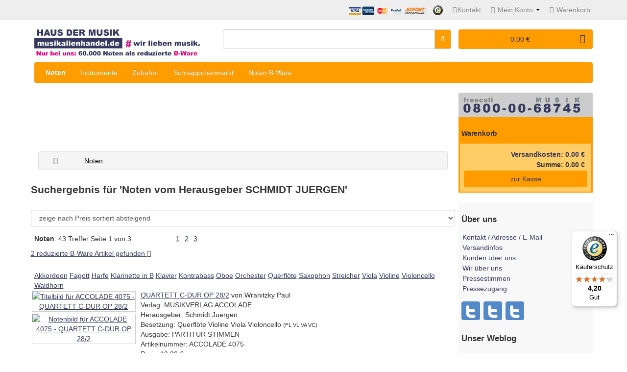

--- FILE ---
content_type: text/html;charset=utf-8
request_url: https://www.musikalienhandel.de/noten/herausgeber/SCHMIDT+JUERGEN/
body_size: 15358
content:
<!DOCTYPE html>
<html lang="de">
<head>
  <!-- CCM19 -->
  <script src="https://cloud.ccm19.de/app.js?apiKey=7d7e22e4605567d8d9fe635802f0ab18e65db6a32df46c24&amp;domain=638201d33a94bf1a0c32d2e2" referrerpolicy="origin"></script>
  <!-- IE edge, UTF und Viewport -->
  <meta charset="utf-8">
  <meta http-equiv="X-UA-Compatible" content="IE=edge">
  <meta name="viewport" content="width=device-width, initial-scale=1">
  <!-- Title und Meta -->
  <title>Noten vom Herausgeber SCHMIDT JUERGEN</title>
  
  <meta name="theme-color" content="#35395D">
  <meta http-equiv="Content-Language" content="de">
  <meta property="og:type" content="website">
  <meta name="Description" content="Noten vom Herausgeber SCHMIDT JUERGEN">
  <meta property="og:title" content="" />
  <meta name="og:description" content=""> 
  <meta name="og:site_name" content="www.musikalienhandel.de">
  <meta name="og:image" content="">
  <meta name="robots" content="follow">
  <!-- Fav and touch icons -->
  <link rel="shortcut icon" href="/struktur/images/favicon.ico">
  <!--[canonicaltag]-->
  <link rel="preload" href="/struktur/fonts/fontawesome-webfont.woff2" as="font" type="font/woff2" crossorigin="anonymous">
  
  <!-- Google Tag Manager -->
  <script>(function(w,d,s,l,i){w[l]=w[l]||[];w[l].push({'gtm.start':
new Date().getTime(),event:'gtm.js'});var f=d.getElementsByTagName(s)[0],
j=d.createElement(s),dl=l!='dataLayer'?'&amp;l='+l:'';j.async=true;j.src=
'https://www.googletagmanager.com/gtm.js?id='+i+dl;f.parentNode.insertBefore(j,f);
})(window,document,'script','dataLayer','GTM-PS933H');</script>
  <!-- End Google Tag Manager -->
  <script>
  /* zum Deaktivieren des Trackings */
  var gaProperty = 'UA-25854268-1';
  var disableStr = 'ga-disable-' + gaProperty;
  if (document.cookie.indexOf(disableStr + '=true') > -1) {
window[disableStr] = true;
  }
  function gaOptout() {
document.cookie = disableStr + '=true; expires=Thu, 31 Dec 2099 23:59:59 UTC; path=/';
window[disableStr] = true;
alert('Daten fuer Google Analytics werden nicht mehr erfasst.');
  }
  
  var globvars=new Object();
  globvars.S_Kennung='botkennung23-21';
  globvars.S_Sprache='de';
  globvars.FKM_ES_Artikelnummer = '';
  globvars.EurosoftNumber = '';
  globvars.D_Preis = '';
  globvars.SessionID = 'c2521008-7cb9-4691-98d6-060b4bf1b73e';
  globvars.FKM_SessionID_birth = '1769033703'; <!-- 2026-01-21 22:15:03 -->
  globvars.live = '';
  /*{ snip_google_ecommerce.php }*/
  </script>
  
<!-- bo GA4 -->
<!-- Google tag (gtag.js) -->
<script async src="https://www.googletagmanager.com/gtag/js?id=G-QR7B8WPBJS"></script>
<script>
  window.dataLayer = window.dataLayer || [];
  function gtag(){dataLayer.push(arguments);}
  gtag('js', new Date());
  gtag('config', 'G-QR7B8WPBJS');
</script>
<!-- eo GA$ -->
  
  <style>@charset "UTF-8";button,h1,h2,h3,input,select{color:inherit;font-family:inherit}.btn,.text-center{text-align:center}.btn,.input-group-btn,img{vertical-align:middle}.breadcrumb>li,.close{text-shadow:0 1px 0 #fff}.breadcrumb,.list-unstyled-km,.media-list,.nav{list-style:none}.breadcrumb>li,.btn,.input-group-btn{white-space:nowrap}#cart_total a,#menu a,#servicebox a,#servicebox li a,#top #top-links a,#top #top-links li,.blueimp-gallery>.close,.btn{text-decoration:none}#servicebox br,.clearfix:after,.container:after,.dropdown-menu>li>a,.nav:after,.navbar-collapse:after,.navbar-header:after,.navbar:after,.row:after,.socialmediaicons{clear:both}html{font-family:sans-serif;-ms-text-size-adjust:100%;-webkit-text-size-adjust:100%}nav,section{display:block}a{background:0 0}.btn-default,.form-control,body{background-color:#fff}.btn,.form-control,.navbar-toggle{background-image:none}strong{font-weight:700}h1{margin:.67em 0}h1,h2,h3,hr{margin-top:20px}h1,h2,h3,ol,ul{margin-bottom:10px}img{border:0}hr{-moz-box-sizing:content-box;box-sizing:content-box;height:0}button,input,select{color:inherit;font:inherit;margin:0}button{overflow:visible}button,select{text-transform:none}button,input[type=submit]{-webkit-appearance:button}button::-moz-focus-inner,input::-moz-focus-inner{border:0;padding:0}*,:after,:before{-webkit-box-sizing:border-box;-moz-box-sizing:border-box;box-sizing:border-box}html{font-size:62.5%}body{margin:0;font-size:14px;line-height:1.42857143;color:#333}button,input,select{font-size:inherit;line-height:inherit}.img-responsive{display:block;max-width:100%;height:auto}.img-rounded{border-radius:6px}hr{margin-bottom:20px;border:0;border-top:1px solid #eee}h1,h2,h3{line-height:1.1}p{margin:0 0 10px}ol,ul{margin-top:0}.btn,.nav,ul ul{margin-bottom:0}.list-inline{margin-left:-5px}.list-inline>li{display:inline-block;padding-left:5px;padding-right:5px}.container{margin-right:auto;margin-left:auto;padding-left:7.5px;padding-right:7.5px}@media (min-width:768px){.container{width:735px}}@media (min-width:992px){.container{width:955px}}@media (min-width:1200px){.container{width:1155px}}.row{margin-left:-7.5px;margin-right:-7.5px}.col-lg-12,.col-lg-3,.col-lg-5,.col-lg-7,.col-lg-9,.col-md-12,.col-md-5,.col-md-6,.col-md-7,.col-sm-10,.col-sm-2,.col-sm-3,.col-sm-4,.col-sm-5,.col-sm-8,.col-xs-10,.col-xs-12,.col-xs-2{position:relative;min-height:1px;padding-left:7.5px;padding-right:7.5px}.col-xs-10,.col-xs-12,.col-xs-2{float:left}.col-xs-12{width:100%}.col-xs-10{width:83.33333333%}.col-xs-2{width:16.66666667%}@media (min-width:768px){.col-sm-10,.col-sm-2,.col-sm-3,.col-sm-4,.col-sm-5,.col-sm-8{float:left}.col-sm-10{width:83.33333333%}.col-sm-8{width:66.66666667%}.col-sm-5{width:41.66666667%}.col-sm-4{width:33.33333333%}.col-sm-3{width:25%}.col-sm-2{width:16.66666667%}}@media (min-width:992px){.col-md-12,.col-md-5,.col-md-6,.col-md-7{float:left}.col-md-12{width:100%}.col-md-7{width:58.33333333%}.col-md-6{width:50%}.col-md-5{width:41.66666667%}}@media (min-width:1200px){.col-lg-12,.col-lg-3,.col-lg-5,.col-lg-7,.col-lg-9{float:left}.col-lg-12{width:100%}.col-lg-9{width:75%}.col-lg-7{width:58.33333333%}.col-lg-5{width:41.66666667%}.col-lg-3{width:25%}}.form-control{display:block;width:100%;height:34px;padding:6px 12px;font-size:14px;line-height:1.42857143;color:#555;border:1px solid #ccc;border-radius:4px;-webkit-box-shadow:inset 0 1px 1px rgba(0,0,0,.075);box-shadow:inset 0 1px 1px rgba(0,0,0,.075)}.form-control::-moz-placeholder{color:#999;opacity:1}.form-control:-ms-input-placeholder{color:#999}.form-control::-webkit-input-placeholder{color:#999}.input-lg{height:46px;padding:10px 16px;font-size:18px;line-height:1.33;border-radius:6px}.btn{display:inline-block;font-weight:400;border:1px solid transparent;padding:6px 12px;font-size:14px;line-height:1.42857143;border-radius:4px}.btn-default{color:#333;border-color:#ccc}.btn-block{display:block;width:100%;padding-left:0;padding-right:0}.fade{opacity:0}.collapse{display:none}.caret{margin-left:2px;border-left:4px solid transparent}.dropdown-menu{font-size:14px;text-align:left;border:1px solid #ccc;-webkit-box-shadow:0 6px 12px rgba(0,0,0,.175);background-clip:padding-box}.dropdown-menu.pull-right{left:auto}.dropdown-menu-right{left:auto;right:0}.input-group{position:relative;display:table;border-collapse:separate}.input-group .form-control{position:relative;z-index:2;float:left;width:100%;margin-bottom:0}.input-group .form-control,.input-group-btn{display:table-cell}.nav>li,.nav>li>a{display:block;position:relative}.input-group-btn{width:1%;position:relative;font-size:0}.input-group .form-control:first-child{border-bottom-right-radius:0;border-top-right-radius:0}.input-group-btn:last-child>.btn{border-bottom-left-radius:0;border-top-left-radius:0;margin-left:-1px}.input-group-btn>.btn{position:relative}.nav{padding-left:0}.nav>li>a{padding:10px 15px}.navbar{position:relative;min-height:50px;margin-bottom:20px;border:1px solid transparent}.navbar-collapse{overflow-x:visible;padding-right:7px;padding-left:7px;border-top:1px solid transparent;box-shadow:inset 0 1px 0 rgba(255,255,255,.1);-webkit-overflow-scrolling:touch}@media (min-width:768px){.navbar{border-radius:4px}.navbar-header{float:left}.navbar-collapse{width:auto;border-top:0;box-shadow:none}.navbar-collapse.collapse{display:block!important;height:auto!important;padding-bottom:0;overflow:visible!important}.navbar-toggle{display:none}}.navbar-toggle{position:relative;float:right;margin-right:7px;padding:9px 10px;margin-top:8px;margin-bottom:8px;background-color:transparent;border:1px solid transparent;border-radius:4px}.blueimp-gallery,.modal{top:0;right:0;bottom:0;left:0;position:fixed}.navbar-nav{margin:7.5px -7px}.navbar-nav>li>a{padding-top:10px;padding-bottom:10px;line-height:20px}@media (min-width:768px){.navbar-nav{float:left;margin:0}.navbar-nav>li{float:left}.navbar-nav>li>a{padding-top:15px;padding-bottom:15px}}.breadcrumb,.well{margin-bottom:20px;background-color:#f5f5f5}.navbar-nav>li>.dropdown-menu{margin-top:0;border-top-right-radius:0;border-top-left-radius:0}.breadcrumb{border-radius:4px}.breadcrumb>li{display:inline-block}.breadcrumb>li+li:before{color:#ccc}.media,.media-body{overflow:hidden;zoom:1}.media{margin-top:15px}.media:first-child{margin-top:0}.media-object{display:block}.media>.pull-left{margin-right:10px}.media-list{padding-left:0}.well{min-height:20px;padding:19px;border:1px solid #e3e3e3;border-radius:4px;-webkit-box-shadow:inset 0 1px 1px rgba(0,0,0,.05);box-shadow:inset 0 1px 1px rgba(0,0,0,.05)}.well-sm{padding:9px;border-radius:3px}.close{float:right;font-size:21px;font-weight:700;line-height:1;color:#000;opacity:.2;filter:alpha(opacity=20)}.modal{display:none;overflow:auto;overflow-y:scroll;z-index:1050;-webkit-overflow-scrolling:touch;outline:0}.clearfix:after,.clearfix:before,.container:after,.container:before,.nav:after,.nav:before,.navbar-collapse:after,.navbar-collapse:before,.navbar-header:after,.navbar-header:before,.navbar:after,.navbar:before,.row:after,.row:before{content:" ";display:table}.pull-right{float:right!important}.pull-left{float:left!important}@-ms-viewport{width:device-width}.visible-xs{display:none!important}@media (max-width:767px){.visible-xs{display:block!important}.hidden-xs{display:none!important}}@media (min-width:768px) and (max-width:991px){.hidden-sm{display:none!important}}@media (min-width:992px) and (max-width:1199px){.hidden-md{display:none!important}}@font-face{font-family:FontAwesome;font-display: swap;src:url(/struktur/fonts/fontawesome-webfont.eot?v=4.3.0);src:url(/struktur/fonts/fontawesome-webfont.eot?#iefix&amp;v=4.3.0) format('embedded-opentype'),url(/struktur/fonts/fontawesome-webfont.woff2?v=4.3.0) format('woff2'),url(/struktur/fonts/fontawesome-webfont.woff?v=4.3.0) format('woff'),url(/struktur/fonts/fontawesome-webfont.ttf?v=4.3.0) format('truetype'),url(/struktur/fonts/fontawesome-webfont.svg?v=4.3.0#fontawesomeregular) format('svg');font-weight:400;font-style:normal}.fa{display:inline-block;font:normal normal normal 14px/1 FontAwesome;font-size:inherit;text-rendering:auto;-webkit-font-smoothing:antialiased;-moz-osx-font-smoothing:grayscale;transform:translate(0,0)}.fa.pull-right{margin-left:.3em}.fa-user:before{content:"\f007"}.fa-close:before{content:"\f00d"}.fa-home:before{content:"\f015"}.fa-arrow-left:before{content:"\f060"}.fa-arrow-right:before{content:"\f061"}.fa-shopping-cart:before{content:"\f07a"}.fa-sign-out:before{content:"\f08b"}.fa-phone:before{content:"\f095"}.fa-bars:before{content:"\f0c9"}.breadcrumb>li+li:before,.breadcrumb>li:after,.caret{content:"" selected}.blueimp-gallery{-moz-backface-visibility:hidden;z-index:999999;overflow:hidden;background:#000;background:rgba(0,0,0,.9);opacity:0;display:none;direction:ltr;-ms-touch-action:none;touch-action:none}.blueimp-gallery>.slides{position:relative;height:100%;overflow:hidden}.blueimp-gallery>.next,.blueimp-gallery>.prev{position:absolute;top:50%;left:15px;width:40px;height:40px;margin-top:-23px;font-family:"Helvetica Neue",Helvetica,Arial,sans-serif;font-size:60px;font-weight:100;line-height:30px;color:#fff;text-decoration:none;text-shadow:0 0 2px #000;text-align:center;-webkit-box-sizing:content-box;-moz-box-sizing:content-box;box-sizing:content-box;-webkit-border-radius:23px;-moz-border-radius:23px;border-radius:23px;opacity:.5;display:none}h1,h2,h3{font-weight:700}.blueimp-gallery>.next{left:auto;right:15px}.blueimp-gallery>.close,.blueimp-gallery>.title{position:absolute;top:15px;left:15px;margin:0 40px 0 0;font-size:20px;line-height:30px;color:#fff;text-shadow:0 0 2px #000;opacity:.8;display:none}.blueimp-gallery>.close{padding:15px;right:15px;left:auto;margin:-15px;font-size:30px}.blueimp-gallery>.play-pause{position:absolute;right:15px;bottom:15px;width:15px;height:15px;background:url(/home/www/musikalienhandel_de/2015-struktur/lib/Bootstrap-Image-Gallery/css/img/play-pause.png) no-repeat;opacity:.5;display:none}.blueimp-gallery-controls>.close,.blueimp-gallery-controls>.next,.blueimp-gallery-controls>.play-pause,.blueimp-gallery-controls>.prev,.blueimp-gallery-controls>.title{display:block;-webkit-transform:translateZ(0);-moz-transform:translateZ(0);-ms-transform:translateZ(0);-o-transform:translateZ(0);transform:translateZ(0)}body:last-child .blueimp-gallery>.play-pause{width:20px;height:20px;background-size:40px 20px;background-image:url(/home/www/musikalienhandel_de/2015-struktur/lib/Bootstrap-Image-Gallery/css/img/play-pause.svg)}.blueimp-gallery>.indicator{position:absolute;top:auto;right:15px;bottom:15px;left:15px;margin:0 40px;padding:0;list-style:none;text-align:center;line-height:10px;display:none}.blueimp-gallery-controls>.indicator{display:block;-webkit-transform:translateZ(0);-moz-transform:translateZ(0);-ms-transform:translateZ(0);-o-transform:translateZ(0);transform:translateZ(0)}.blueimp-gallery>.next,.blueimp-gallery>.prev{border:0;background:0 0}body:last-child .blueimp-gallery>.play-pause{background:0 0;right:20px}body{font-family:'Droid Sans',sans-serif}h1{font-size:1.5em}h2{font-size:1.2em}h3{font-size:1em}a{color:#34395e;text-decoration:underline}p{font-weight:300}.cockpitactive,.summe,a.cloudtag10,a.cloudtag5,a.cloudtag6,a.cloudtag7{font-weight:700}.fussnote{font-size:.8em}.bottom-05{margin-bottom:7.5px}.bottom-1{margin-bottom:15px}.bottom-2{margin-bottom:30px}.border-radius{border-radius:4px}#cockpitformular{height:30px!important}#graue_leiste{height:21px;background-color:#fff;text-align:left;font-size:2 em}#graue_leiste ul{padding-left:6px;margin-left:0}#graue_leiste ul li{line-height:20px;background-repeat:no-repeat;background-position:right;display:none}#graue_leiste ul li:first-child,#graue_leiste ul li:last-child{display:inline}#graue_leiste ul li a{margin-right:10px;margin-left:4px;color:#000}.gruen{color:#25a825}#servicebox{display:none}#servicebox div:first-child{border-radius:3px 3px 0 0}#servicebox div:last-child{border-radius:0 0 3px 3px}#servicebox .btn{width:100%}#servicebox div{padding:.2em}#servicebox #versandkosten a{display:inline;width:auto}#servicebox li{line-height:18px;padding-bottom:3px}#servicebox ul{margin-bottom:5px;padding:5px}.list-inline,.list-unstyled{padding-left:0;list-style:none}.md-grey{background-color:#ccc}.light-grey{background-color:#f8f8f8}.light-blue{background-color:#92aed8}.musikalienhandelwolke{width:250px;line-height:1em;padding-top:0}a.cloudtag4{font-size:10px!important;color:#fff}a.cloudtag5{font-size:11px!important;color:#fff}a.cloudtag6{font-size:12px!important;color:#fff}a.cloudtag7{font-size:13px!important;color:#fff}a.cloudtag10{font-size:16px!important;color:#fff}.list-inline li{float:left}.btn{background-color:#ff9c00}#warenkorb_cockpit .dropdown-menu,#warenkorbliste{background-color:#fc6}input[type=text]{height:auto}.produktansicht{margin:2px}img.produktansicht{border:1px solid #cecece}#warenkorbliste{border-radius:4px}#warenkorb{background-color:#ff9c00}#wraptrefferproduktansicht ul li{line-height:27px}.dropdown{position:relative}.caret{border-right:4px solid transparent;border-top:4px solid #000;display:inline-block;height:0;vertical-align:top;width:0}.dropdown .caret{margin-left:2px;margin-top:8px}.dropdown-menu{background-color:#fc6;border:1px solid rgba(0,0,0,.2);border-radius:6px;box-shadow:0 5px 10px rgba(0,0,0,.2);display:none;float:left;left:0;list-style:none;margin:2px 0 0;min-width:160px;padding:5px 0;position:absolute;top:100%;z-index:1000}.dropdown-menu.pull-right{right:0}.dropdown-menu>li>a{color:#333;display:block;font-weight:400;line-height:24px;padding:3px 20px;white-space:nowrap}.navbar-nav li.dropdown{border-bottom:1px solid #fc6}#warenkorb_cockpit i.fa{font-size:1.3em;padding-right:5px;display:block;float:left}#cockpit_suchbtn{font-family:FontAwesome;color:#fff}.breadcrumb{border:1px solid #ddd;margin:0;padding:8px 0}.breadcrumb i{font-size:15px}.breadcrumb>li{padding:0 10px;position:relative}.breadcrumb>li+li:before{padding:0}.breadcrumb>li:after{border-bottom:1px solid #ddd;border-right:1px solid #ddd;display:block;height:26px;position:absolute;right:-5px;top:-3px;transform:rotate(-45deg);width:26px}#menu{background-color:#ff9c00;min-height:40px}#menu .nav>li>a{background-color:transparent;color:#fff;min-height:15px;padding:10px 15px;text-shadow:0 -1px 0 rgba(0,0,0,.25)}#menu .dropdown-menu{padding-bottom:0}#menu .dropdown-inner{display:table}#menu .dropdown-inner ul{padding-bottom:10px}#menu .dropdown-inner ul li{width:230px}#menu .dropdown-inner a{clear:both;color:#333;display:block;font-size:12px;line-height:20px;padding:3px 20px}#menu #category{color:#fff;float:left;font-size:16px;font-weight:700;line-height:40px;padding-left:15px;text-shadow:0 1px 0 rgba(0,0,0,.2)}#search .btn-md,#search .input-lg{line-height:20px;height:40px}#menu .btn-navbar{background-color:#fc6;color:#fff;float:right;font-size:15px;font-stretch:expanded;padding:2px 18px}#menu .dropdown-inner .media a{min-width:auto;padding:10px 10px 0}#menu .dropdown-inner .media .media-body a{padding:10px 0 0}#top{background-color:#eee;border-bottom:1px solid #e2e2e2;margin:0 0 20px;min-height:40px;padding:4px 0 3px}#top #top-links a,#top #top-links li{color:#888}#top-links{padding-top:6px}#top-links i{margin-right:2px;margin-left:10px}#top-links .dropdown-menu a{text-shadow:none}#logo{margin:0 0 10px}#search{margin-bottom:20px}#search .input-lg{border-radius:4px;padding:0 10px}#cart_total a{font-size:15px;line-height:1}#cart{background-color:#ff9c00;border-radius:4px;border:1px solid transparent;margin-bottom:10px}#cart .dropdown-menu{z-index:1001;min-width:280px}#cart .wrap{padding:5px}#cart .wrap .btn{width:100%}ul.navbar-nav{padding-right:0}.socialmediaicons div{background:url(//images.musikalienhandel.de/struktur/images/social_media_icons.svg?20161104) no-repeat;width:40px;height:40px;float:left;margin-right:5px}.socialmediaicons .share-whatsapp-addcontact{background-position:-202px 0}@media (min-width:768px){.dropdown-inner ul{display:table-cell}.navbar-nav li.dropdown{border-bottom:0}}@media (min-width:992px){.breadcrumb>li{padding:0 20px}#graue_leiste ul li{line-height:20px;background-repeat:no-repeat;background-position:right;display:inline}.navbar-nav li.dropdown{border-bottom:0}}@media (min-width:1200px){#servicebox{display:block}.navbar-nav li.dropdown{border-bottom:0}}</style>
<style>
.avatar{display:flex;flex-direction:column;align-items:center;font-family:sans-serif}.avatar__outer{position:relative;width:72px;height:72px}.avatar__inner{width:100%;height:100%;border-radius:50%;overflow:hidden}.avatar__image{display:block;width:100%;height:100%;object-fit:cover;border-radius:50%;aspect-ratio:1/1}.avatar__badge{position:absolute;bottom:0;right:0;background:red;color:#fff;font-size:10px;padding:2px 4px;border-radius:6px;line-height:1;transform:translate(30%,30%)}.avatar__name{margin-top:8px;font-size:14px;font-weight:600;text-align:center}.avatar.is-hidden{opacity:0;pointer-events:none;transition:opacity 0.3s ease}
</style>
</head>
<body>
<!-- Google Tag Manager (noscript) -->
<noscript><iframe src="https://www.googletagmanager.com/ns.html?id=GTM-PS933H"
height="0" width="0" style="display:none;visibility:hidden"></iframe></noscript>
<!-- End Google Tag Manager (noscript) -->
<nav id="top">
  <div class="container">
<div class="pull-left">
</div>
<div id="top-links" class="nav pull-right">
  
  <ul class="list-inline">
<li> <a href="/agb#zahlungsarten"><img src="//images.musikalienhandel.de/struktur/images/credit-card-icons.svg" width="164.2" height="20.938" alt="Icon Zahlungsarten"></a> </li>
<li> <a rel="noopener" href="https://www.trustedshops.de/shop/certificate.php?shop_id=X80D685FFD0C2BA9D9FE7DDE9AA0FFD23" target="_blank"><img src="//images.musikalienhandel.de/struktur/images/trustedshops-header.png" width="20" height="20" alt="trustedshops-icon"></a> </li>
<li><a href="/kontakt"><i class="fa fa-phone"></i><span class="hidden-xs hidden-sm hidden-md">Kontakt</span></a> </li>
<li class="dropdown"><a href="#" title="My Account" class="dropdown-toggle" data-toggle="dropdown"><i class="fa fa-user"></i> <span class="hidden-xs hidden-sm hidden-md">Mein Konto</span> <span class="caret"></span></a>
  <ul class="dropdown-menu dropdown-menu-right">

  <li><a href="/shop/registrieren">Registrieren</a></li>


  <li><a href="/shop/login">Anmelden</a></li>


  </ul>
</li>
<li><a href="/shop/warenkorb" title="Shopping Cart"><i class="fa fa-shopping-cart"></i> <span class="hidden-xs hidden-sm hidden-md">Warenkorb</span></a></li>
  </ul>
</div>
  </div>
</nav>
  <div class="container">
<div class="row">
  <div class="col-sm-4">
<div id="logo">
 <a  href="/" title="musikalienhandel.de">
 <img class="img-responsive" alt="musikalienhandel.de Logo" title="musikalienhandel.de" src="//images.musikalienhandel.de/struktur/images/musikalienhandel.de-logo.svg" width="338" height="46">
 </a>
 
 <a  href="/b-ware" title="musikalienhandel.de">
 <img class="img-responsive" alt="B-Ware Claim" title="Reduzierte Noten als B-Ware" src="//images.musikalienhandel.de/struktur/images/claim-b-ware.svg" width="338">
 </a>
</div>
  </div>
<!-- /* Suchformular */ -->
  <div class="col-sm-5" id="search">
 <form method="get" action="//www.musikalienhandel.de/cgi-bin/shop/shop.pl" id="cockpitformular" name="cockpitformular" accept-charset="utf-8">
<div class="input-group">
  <input id="cockpit_suchbegriff" class="form-control input-lg" type="text" name="suchbegriff" value="" title="Geben Sie hier einen Suchbegriff ein"  onkeyup="finden.suchen(this);"  onfocus="finden.clear(this);" onblur="finden.blur(this);" autocomplete="off" />
   <span class="input-group-btn">
<button class="btn btn-default btn-md" type="submit" id="cockpit_suchbtn">&#xF002;</button>
  </span>
</div>
  
<input type="hidden" maxlength="64" name="aktion" data-fieldtype="aktion" value="suchen" />
<input type="submit" style="display:none;"/>
<div style="display:none;">
<!-- bo select -->
  <select id="cockpit_select" name="cockpit">
<option value="noten" selected="selected">in Noten</option>
<option value="buecher" >in B&uuml;chern</option>
<option value="instrumente" >in Instrumente</option>
<option value="zubehoer" > in Zubeh&ouml;r</option>
  </select>
<!-- eo select -->
</div>
<!--<input type="submit" value="finden" title="Klicken Sie hier um die Suche zu starten" />-->
</form>
  </div>
  <div class="col-sm-3" id="warenkorb_cockpit">
<div id="cart" class="text-center well well-sm">
  <div  data-toggle="dropdown" data-loading-text="Loading..." class="dropdown-toggle">
<i class="fa fa-shopping-cart pull-right"></i><span id="cart_total">0.00 &euro;</span>
  </div>
  <div class="dropdown-menu pull-right" id="cartlist"></div>
</div>
  </div>
</div>
  </div>
<div class="container">
  <nav id="menu" class="navbar border-radius">
<div class="navbar-header"><span id="category" class="visible-xs">Kategorien</span>
  <button type="button" class="btn btn-navbar navbar-toggle" data-toggle="collapse" data-target=".navbar-ex1-collapse"><i class="fa fa-bars"></i></button>
</div>

<div class="collapse navbar-collapse navbar-ex1-collapse">
<ul class="nav navbar-nav col-lg-7 col-md-5 menu-left">
  <li class="dropdown" data-cockpitbereich="n"><a href="/noten" class="dropdown-toggle cockpitactive" data-toggle="dropdown">Noten</a>
  <div class="dropdown-menu">
<div class="dropdown-inner">
<ul class="list-unstyled">
<li><a href="/noten">Alle Noten</a></li>
<li><a href="/noten-fuer-tasteninstrumente">Noten f&uuml;r Tasteninstrumente</a></li>
<li><a href="/noten-fuer-holzblasinstrumente">Noten f&uuml;r  Holzblasinstrumente</a></li>
<li><a href="/noten-fuer-blechblasinstrumente">Noten f&uuml;r Blechblasinstrumente</a></li>
<li><a href="/noten-fuer-streichinstrumente">Noten f&uuml;r Streichinstrumente</a></li>
<li><a href="/noten-fuer-zupfinstrumente">Noten f&uuml;r Zupfinstrumente</a></li>
<li><a href="/noten-fuer-schlaginstrumente">Noten f&uuml;r Schlaginstrumente</a></li>
</ul>
<ul class="list-unstyled">
<li><a href="/noten-fuer-sologesang">Noten f&uuml;r Sologesang</a></li>
<li><a href="/noten-fuer-chor">Noten f&uuml;r Chor</a></li>
<li><a href="/partituren">Partituren</a></li>
<li><a href="/kammermusik">Kammermusik</a></li>
<li><a href="/notenpapier">Notenpapier</a></li>
<li><a href="/diverse">Diverse</a></li>
</ul>
<ul class="list-unstyled">
<li><a href="/noten/komponisten">Alle Komponisten und Autoren</a></li>
<li><a href="/noten/verlage">Alle Verlage</a></li>
<li><a href="/noten/herausgeber">Alle Herausgeber</a></li>
<li><a href="/noten/verlagskuerzel">Verlagskürzel der Notenverlage</a></li>
</ul>
<ul class="list-unstyled">
<li><a href="/buecher">Bücher</a></li>
<li><a href="/spiele-poster">Spiele, Poster, etc.</a></li>
<li><a href="/audio-und-video">Audio und Video</a></li>
<li><a href="/noten/notenmappen">Notenmappen</a></li>
<li><a href="/noten/chormappen">Chormappen</a></li>
<li><a href="/noten/themenseiten">Noten-Themenseiten</a></li>
</ul>
 </div>
   </div>
</li>
<li class="dropdown" data-cockpitbereich="i"><a href="/shop/de/instrumente" class="dropdown-toggle " data-toggle="dropdown">Instrumente</a>
  <div class="dropdown-menu">
<div class="dropdown-inner">
<ul class="list-unstyled">
<ul class = "media-list">
<li class="media">
<a class = "pull-left" href="/shop/de/instrumente-zubehoer">
<img class ="media-object img-rounded" src ="//images.musikalienhandel.de/cdn/images/menue/trompete.jpg" alt ="Blasinstrumente ">
</a>
<div class="media-body"><a href="/shop/de/instrumente-zubehoer"><strong>Alle Instrumente</strong></a></div>
</li>
<li class="media">
<a class = "pull-left" href="/shop/de/instrumente/Blasinstrumente%20%26%20Zubeh%C3%B6r/3445-,-1">
<img class ="media-object img-rounded" src ="//images.musikalienhandel.de/cdn/images/menue/blasinstrumente-zubehoer_b.jpg" alt ="Blasinstrumente ">
</a>
<div class="media-body"><a href="/shop/de/instrumente/Blasinstrumente%20%26%20Zubeh%C3%B6r/3445-,-1">Blasinstrumente </a></div>
</li>
<li class="media">
<a class = "pull-left" href="/shop/de/instrumente/Zupfinstrumente%20%26%20Zubeh%C3%B6r/3473-,-1">
<img class ="media-object img-rounded" src ="//images.musikalienhandel.de/cdn/images/menue/zupfinstrumente-zubehoer_b.jpg" alt ="Zupfinstrumente ">
</a>
<div class="media-body"><a href="/shop/de/instrumente/Zupfinstrumente%20%26%20Zubeh%C3%B6r/3473-,-1">Zupfinstrumente </a></div>
</li>
<li class="media">
<a class = "pull-left" href="/shop/de/instrumente/Streichinstrumente%20%26%20Zubeh%C3%B6r/3438-,-1">
<img class ="media-object img-rounded" src ="//images.musikalienhandel.de/cdn/images/menue/streichinstrumente-zubehoer_b.jpg" alt ="Streichinstrumente ">
</a>
<div class="media-body"><a href="/shop/de/instrumente/Streichinstrumente%20%26%20Zubeh%C3%B6r/3438-,-1">Streichinstrumente </a></div>
</li>
</ul>
<ul class = "media-list">
<li class="media">
<a class = "pull-left" href="/shop/de/instrumente/Tasteninstrumente%20%26%20Zubeh%C3%B6r/3569-,-1">
<img class ="media-object img-rounded" src ="//images.musikalienhandel.de/cdn/images/menue/tasteninstrumente-zubehoer_b.jpg" alt ="Tasteninstrumente ">
</a>
<div class="media-body"><a href="/shop/de/instrumente/Tasteninstrumente%20%26%20Zubeh%C3%B6r/3569-,-1">Tasteninstrumente </a></div>
</li>
<li class="media">
<a class = "pull-left" href="/shop/de/instrumente/Drums Percussion%20%26%20Zubeh%C3%B6r/3451-,-1">
<img class ="media-object img-rounded" src ="//images.musikalienhandel.de/cdn/images/menue/drums-percussion-zubehoer_b.jpg" alt="Schlaginstrumente">
</a>
<div class="media-body"><a href="/shop/de/instrumente/Drums Percussion%20%26%20Zubeh%C3%B6r/3451-,-1">Schlaginstrumente </a></div>
</li>
<li class="media">
<a class = "pull-left" href="/schnaeppchenmarkt"">
<img class ="media-object img-rounded" src ="//images.musikalienhandel.de/cdn/images/menue/blasinstrumente-zubehoer_b.jpg" alt="Schnäppchenmarkt">
</a>
<div class="media-body"><a href="/schnaeppchenmarkt">Schnäppchenmarkt </a></div>
</li>

   
</ul>
</ul>  
 </div>
   </div>
</li>
<li class="dropdown" data-cockpitbereich="i"><a href="/shop/de/zubehoer" class="dropdown-toggle " data-toggle="dropdown">Zubehör</a>
  <div class="dropdown-menu">
<div class="dropdown-inner">
<ul class="list-unstyled">
<ul class = "media-list">
<li class="media">
<a class = "pull-left" href="/shop/de/zubehoer/Blasinstrumente%20%26%20Zubeh%C3%B6r/4304-,-1">
<img class ="media-object img-rounded" src ="//images.musikalienhandel.de/cdn/images/menue/blasinstrumente-zubehoer_b.jpg" alt ="Blasinstrumente &amp; Zubehör">
</a>
<div class="media-body"><a href="/shop/de/zubehoer/Blasinstrumente%20%26%20Zubeh%C3%B6r/4304-,-1">Zubehör für Blasinstrumente</a></div>
</li>
<li class="media">
<a class = "pull-left" href="/shop/de/zubehoer/Zupfinstrumente%20%26%20Zubeh%C3%B6r/4305-,-1">
<img class ="media-object img-rounded" src ="//images.musikalienhandel.de/cdn/images/menue/zupfinstrumente-zubehoer_b.jpg" alt ="Zupfinstrumente &amp; Zubehör">
</a>
<div class="media-body"><a href="/shop/de/zubehoer/Zupfinstrumente%20%26%20Zubeh%C3%B6r/4305-,-1">Zubehör für Zupfinstrumente</a></div>
</li>
<li class="media">
<a class = "pull-left" href="/shop/de/zubehoer/Streichinstrumente%20%26%20Zubeh%C3%B6r/4306-,-1">
<img class ="media-object img-rounded" src ="//images.musikalienhandel.de/cdn/images/menue/streichinstrumente-zubehoer_b.jpg" alt ="Streichinstrumente &amp; Zubehör">
</a>
<div class="media-body"><a href="/shop/de/zubehoer/Streichinstrumente%20%26%20Zubeh%C3%B6r/4306-,-1">Zubehör für Streichinstrumente</a></div>
</li>
</ul>
<ul class = "media-list">
<li class="media">
<a class = "pull-left" href="/shop/de/zubehoer/Tasteninstrumente%20%26%20Zubeh%C3%B6r/4307-,-1">
<img class ="media-object img-rounded" src ="//images.musikalienhandel.de/cdn/images/menue/tasteninstrumente-zubehoer_b.jpg" alt ="Tasteninstrumente &amp; Zubehör">
</a>
<div class="media-body"><a href="/shop/de/zubehoer/Tasteninstrumente%20%26%20Zubeh%C3%B6r/4307-,-1">Zubehör für Tasteninstrumente</a></div>
</li>
<li class="media">
<a class = "pull-left" href="/shop/de/zubehoer/Drums Percussion%20%26%20Zubeh%C3%B6r/4308-,-1">
<img class ="media-object img-rounded" src ="//images.musikalienhandel.de/cdn/images/menue/drums-percussion-zubehoer_b.jpg" alt ="Schlaginstrumente &amp; Zubehör">
</a>
<div class="media-body"><a href="/shop/de/zubehoer/Drums Percussion%20%26%20Zubeh%C3%B6r/4308-,-1">Zubehör für Schlaginstrumente</a></div>
</li>
<li class="media">
<a class = "pull-left" href="/shop/de/zubehoer/Allgemeines Zubehör%20%26%20Zubeh%C3%B6r/3449-,-1">
<img class ="media-object img-rounded" src ="//images.musikalienhandel.de/cdn/images/menue/allgemeines-zubehoer_b.jpg" alt ="Allgemeines Zubehör">
</a>
<div class="media-body"><a href="/shop/de/zubehoer/Allgemeines Zubehör%20%26%20Zubeh%C3%B6r/3449-,-1">Allgemeines Zubehör</a></div>
</li>
</ul>
<ul class = "media-list">
<li class="media">
<a class = "pull-left" href="/shop/de/zubehoer/Taschen%20Koffer%20Etuis/3496-,-1">
<img class ="media-object img-rounded" src ="//images.musikalienhandel.de/cdn/images/menue/taschen-koffer-etuis_b.jpg" alt ="Taschen Koffer Etuis">
</a>
<div class="media-body"><a href="/shop/de/zubehoer/Taschen%20Koffer%20Etuis/3496-,-1">Taschen Koffer Etuis</a></div>
</li>
<li class="media">
<a class = "pull-left" href="/shop/de/zubehoer/Beschallungstechnik/3579-,-1">
<img class ="media-object img-rounded" src ="//images.musikalienhandel.de/cdn/images/menue/beschallungstechnik_b.jpg" alt ="Beschallungstechnik">
</a>
<div class="media-body"><a href="/shop/de/zubehoer/Beschallungstechnik/3579-,-1">Beschallungstechnik</a></div>
</li>
<li class="media">
<a class = "pull-left" href="/shop/de/zubehoer/Saiten/3466-,-1">
<img class ="media-object img-rounded" src ="//images.musikalienhandel.de/cdn/images/menue/saiten_b.jpg" alt ="Saiten">
</a>
<div class="media-body"><a href="/shop/de/zubehoer/Saiten/3466-,-1">Saiten</a></div>
</li>
</ul>
</ul>  
 </div>
   </div>
</li>
<li  data-cockpitbereich="5">
<a href="/schnaeppchenmarkt">Schnäppchenmarkt</a>
</li>
<li  data-cockpitbereich="6">
<a href="/b-ware">Noten B-Ware</a>
</li>
</ul>

<ul class="nav navbar-nav col-lg-5 col-md-7 menu-right" id="menue_right"></ul> 
</div>
  </nav>
</div>
<div class="container">
<div class="row">
<div class="col-lg-9 blog-main col-md-12">
<!-- Hier die inhaltsboxen -->
<div class="flex-columns col-lg-12">
<!-- Kleines Avatar-Badge -->
<div class="avatar is-hidden" data-js-modal-open="[data-js-modal]">
<div class="avatar__outer">
<div class="avatar__inner">
<img class="avatar__image" loading="lazy"
src="/struktur/images/b-ware-cheffe-avatar.jpg"
alt="Cheffe von musikalienhandel.de Wolfgang Meyer" />
</div>
<div class="avatar__badge">News</div>
</div>
<div class="avatar__name">Cheffe, alias<br />Wolfgang Meyer</div>
</div>
<!-- Modal mit rundem Video -->
<div class="modal modal-avatar" id="videoModal" data-js-modal>
<div class="modal-content modal-avatar__content" data-js-modal-content>
<button class="modal-avatar__close" data-js-modal-close><i class="fa fa-close"></i></button>
<div class="round-video">
<div class="round-video__inner">
<video class="round-video__content" id="myVideo" playsinline preload="none" poster="/struktur/images/b-ware-poster.jpg">
<source src="/struktur/videos/b-ware-01.mp4" type="video/mp4">
Dein Browser unterstützt dieses Videoformat leider nicht.
</video>
</div>
</div>
</div>
</div>
<div id="graue_leiste" class="flex-columns__column--grow">
<div id="brotkrumenpfad" >
<!-- bo breadcrumblist -->
<ul class="breadcrumb"><li><a href="/"><i class="fa fa-home"></a></i></li><li><a href="/noten">Noten</a></li></ul>
<!-- eo breadcrumblist -->
</div>
</div>
</div>
<div class="row bottom-1">
<div class="col-lg-12">
<!-- the angular stuff -->
<div ng-view id="es_api_output"></div>
</div>
</div>
<div class="row bottom-05">
<div class="col-lg-12" id="output_suchergebnis"></div>
</div>
<div id="wraptreffer-noajax">
<div class="row bottom-1">
<div id="suchausdruck" >
<div id="text" class="col-lg-6 col-sm-6">
<h1>Suchergebnis  f&uuml;r 'Noten vom Herausgeber SCHMIDT JUERGEN'</h1><br />
</div>
<div class="col-lg-6 col-sm-6">
<form name="sortierung" method="post" action="//www.musikalienhandel.de/cgi-bin/shop/shop.pl" class="pull-right-lg">
<select name="sortierung" onChange="document.sortierung.submit()"  class="form-control">
<option value="ORDER BY D_Preis DESC">zeige nach Preis sortiert absteigend</option>
<option value="ORDER BY D_Preis ASC">zeige nach Preis sortiert aufsteigend</option>
<!--<option value="ohne_bilder">zeige ohne Bilder</option>-->
</select>
<input type="hidden" name="aktion" value="suchen">
<input type="hidden" value="Noten vom Herausgeber SCHMIDT+JUERGEN" name="suchtitel" />
<input type="hidden" value="SCHMIDT JUERGEN" name="S_Herausgeber" />
<input type="hidden" value="2" name="b_stock_trefferaz" />
<input type="hidden" value="noten" name="cockpit" />
<input type="hidden" value="noindex,follow" name="metarobots" />
<input type="hidden" value="botkennung23-21" name="S_Kennung" />
<input type="hidden" value="suchen" name="aktion" />
</form>
</div>
</div>
</div>
<!-- bo treffernavigation -->
<div class="row sequenz bottom-1">
 <p class="col-lg-4 col-md-4 col-sm-4"><strong>Noten</strong>: 43 Treffer Seite 1 von 3 </p>
 <div class="col-lg-8 col-md-8 col-sm-8"><!--bo seq --><ul class="list-unstyled list-inline"><li class="trefferListeAktuelleSeite"><a href="#">1</a></li><li class="xs-arrow"><a href="//www.musikalienhandel.de/cgi-bin/shop/shop.pl?S_Herausgeber=SCHMIDT JUERGEN&amp;aktion=suchen&amp;b_stock_trefferaz=2&amp;cockpit=noten&amp;gesamt_seiten_az=3&amp;limit=20&amp;metarobots=noindex,follow&amp;sortierung=ORDER BY S_Zusatz_Notenbild DESC, FKM_Id_Lieferhindernis ASC&amp;suchtitel=Noten vom Herausgeber SCHMIDT+JUERGEN&amp;trefferaz=43">2</a></li><li ><a href="//www.musikalienhandel.de/cgi-bin/shop/shop.pl?S_Herausgeber=SCHMIDT JUERGEN&amp;aktion=suchen&amp;b_stock_trefferaz=2&amp;cockpit=noten&amp;gesamt_seiten_az=3&amp;limit=40&amp;metarobots=noindex,follow&amp;sortierung=ORDER BY S_Zusatz_Notenbild DESC, FKM_Id_Lieferhindernis ASC&amp;suchtitel=Noten vom Herausgeber SCHMIDT+JUERGEN&amp;trefferaz=43">3</a></li></ul></div>
 <div class="clearfix"></div>
<!-- bo b-stock -->
<a href="//www.musikalienhandel.de/cgi-bin/shop/shop.pl?B_Stock=true&amp;S_Herausgeber=SCHMIDT JUERGEN&amp;aktion=suchen&amp;cockpit=noten&amp;suchtitel=Noten vom Herausgeber SCHMIDT+JUERGEN">
<p class="price badge" id="b_ware_treffer">2 reduzierte B-Ware Artikel gefunden <i class="fa fa-arrow-right"></i></p>
</a>
<!-- eo b-stock -->
</div> 
<!-- eo treffernavigation -->
<!-- fuer variabel einzusetzende KORDs -->
<!--[kord]-->
<div id="wraptreffer">
<!-- ss 20140321 -->
<div class="row filterbar">
<div class="navbar-header navbar-default inpage">
<div class="navbar-toggle" data-toggle="collapse" data-target="#bs-filter-navbar-collapse-2">
<span> Besetzungsfilter</span>
<button class="button btn btn-navbar">
<i class="fa fa-bars"></i>
</button>
</div>
</div>
<div class="collapse navbar-collapse col-lg-9 col-md-12 col-sm-12" id="bs-filter-navbar-collapse-2">
<div id="gui_besetzungsfilter">
<div id="gui_filter">
<a href="//www.musikalienhandel.de/cgi-bin/shop/shop.pl?S_Abk_Besetzung_filter=_x_AKK&amp;S_Herausgeber=SCHMIDT JUERGEN&amp;aktion=suchen&amp;b_stock_trefferaz=2&amp;cockpit=noten&amp;metarobots=noindex,follow&amp;suchtitel=Noten vom Herausgeber SCHMIDT+JUERGEN" class="besetzungsfilter" title="Besetzungsfilter setzen: AKK">Akkordeon</a>
<a href="//www.musikalienhandel.de/cgi-bin/shop/shop.pl?S_Abk_Besetzung_filter=_x_FAG&amp;S_Herausgeber=SCHMIDT JUERGEN&amp;aktion=suchen&amp;b_stock_trefferaz=2&amp;cockpit=noten&amp;metarobots=noindex,follow&amp;suchtitel=Noten vom Herausgeber SCHMIDT+JUERGEN" class="besetzungsfilter" title="Besetzungsfilter setzen: FAG">Fagott</a>
<a href="//www.musikalienhandel.de/cgi-bin/shop/shop.pl?S_Abk_Besetzung_filter=_x_HA&amp;S_Herausgeber=SCHMIDT JUERGEN&amp;aktion=suchen&amp;b_stock_trefferaz=2&amp;cockpit=noten&amp;metarobots=noindex,follow&amp;suchtitel=Noten vom Herausgeber SCHMIDT+JUERGEN" class="besetzungsfilter" title="Besetzungsfilter setzen: HA">Harfe</a>
<a href="//www.musikalienhandel.de/cgi-bin/shop/shop.pl?S_Abk_Besetzung_filter=_x_KLAR&amp;S_Herausgeber=SCHMIDT JUERGEN&amp;aktion=suchen&amp;b_stock_trefferaz=2&amp;cockpit=noten&amp;metarobots=noindex,follow&amp;suchtitel=Noten vom Herausgeber SCHMIDT+JUERGEN" class="besetzungsfilter" title="Besetzungsfilter setzen: KLAR">Klarinette in B</a>
<a href="//www.musikalienhandel.de/cgi-bin/shop/shop.pl?S_Abk_Besetzung_filter=_x_KLAV&amp;S_Herausgeber=SCHMIDT JUERGEN&amp;aktion=suchen&amp;b_stock_trefferaz=2&amp;cockpit=noten&amp;metarobots=noindex,follow&amp;suchtitel=Noten vom Herausgeber SCHMIDT+JUERGEN" class="besetzungsfilter" title="Besetzungsfilter setzen: KLAV">Klavier</a>
<a href="//www.musikalienhandel.de/cgi-bin/shop/shop.pl?S_Abk_Besetzung_filter=_x_KB&amp;S_Herausgeber=SCHMIDT JUERGEN&amp;aktion=suchen&amp;b_stock_trefferaz=2&amp;cockpit=noten&amp;metarobots=noindex,follow&amp;suchtitel=Noten vom Herausgeber SCHMIDT+JUERGEN" class="besetzungsfilter" title="Besetzungsfilter setzen: KB">Kontrabass</a>
<a href="//www.musikalienhandel.de/cgi-bin/shop/shop.pl?S_Abk_Besetzung_filter=_x_OB&amp;S_Herausgeber=SCHMIDT JUERGEN&amp;aktion=suchen&amp;b_stock_trefferaz=2&amp;cockpit=noten&amp;metarobots=noindex,follow&amp;suchtitel=Noten vom Herausgeber SCHMIDT+JUERGEN" class="besetzungsfilter" title="Besetzungsfilter setzen: OB">Oboe</a>
<a href="//www.musikalienhandel.de/cgi-bin/shop/shop.pl?S_Abk_Besetzung_filter=_x_ORCH&amp;S_Herausgeber=SCHMIDT JUERGEN&amp;aktion=suchen&amp;b_stock_trefferaz=2&amp;cockpit=noten&amp;metarobots=noindex,follow&amp;suchtitel=Noten vom Herausgeber SCHMIDT+JUERGEN" class="besetzungsfilter" title="Besetzungsfilter setzen: ORCH">Orchester</a>
<a href="//www.musikalienhandel.de/cgi-bin/shop/shop.pl?S_Abk_Besetzung_filter=_x_FL&amp;S_Herausgeber=SCHMIDT JUERGEN&amp;aktion=suchen&amp;b_stock_trefferaz=2&amp;cockpit=noten&amp;metarobots=noindex,follow&amp;suchtitel=Noten vom Herausgeber SCHMIDT+JUERGEN" class="besetzungsfilter" title="Besetzungsfilter setzen: FL">Querfl&ouml;te</a>
<a href="//www.musikalienhandel.de/cgi-bin/shop/shop.pl?S_Abk_Besetzung_filter=_x_SAX&amp;S_Herausgeber=SCHMIDT JUERGEN&amp;aktion=suchen&amp;b_stock_trefferaz=2&amp;cockpit=noten&amp;metarobots=noindex,follow&amp;suchtitel=Noten vom Herausgeber SCHMIDT+JUERGEN" class="besetzungsfilter" title="Besetzungsfilter setzen: SAX">Saxophon</a>
<a href="//www.musikalienhandel.de/cgi-bin/shop/shop.pl?S_Abk_Besetzung_filter=_x_STR&amp;S_Herausgeber=SCHMIDT JUERGEN&amp;aktion=suchen&amp;b_stock_trefferaz=2&amp;cockpit=noten&amp;metarobots=noindex,follow&amp;suchtitel=Noten vom Herausgeber SCHMIDT+JUERGEN" class="besetzungsfilter" title="Besetzungsfilter setzen: STR">Streicher</a>
<a href="//www.musikalienhandel.de/cgi-bin/shop/shop.pl?S_Abk_Besetzung_filter=_x_VA&amp;S_Herausgeber=SCHMIDT JUERGEN&amp;aktion=suchen&amp;b_stock_trefferaz=2&amp;cockpit=noten&amp;metarobots=noindex,follow&amp;suchtitel=Noten vom Herausgeber SCHMIDT+JUERGEN" class="besetzungsfilter" title="Besetzungsfilter setzen: VA">Viola</a>
<a href="//www.musikalienhandel.de/cgi-bin/shop/shop.pl?S_Abk_Besetzung_filter=_x_VL&amp;S_Herausgeber=SCHMIDT JUERGEN&amp;aktion=suchen&amp;b_stock_trefferaz=2&amp;cockpit=noten&amp;metarobots=noindex,follow&amp;suchtitel=Noten vom Herausgeber SCHMIDT+JUERGEN" class="besetzungsfilter" title="Besetzungsfilter setzen: VL">Violine</a>
<a href="//www.musikalienhandel.de/cgi-bin/shop/shop.pl?S_Abk_Besetzung_filter=_x_VC&amp;S_Herausgeber=SCHMIDT JUERGEN&amp;aktion=suchen&amp;b_stock_trefferaz=2&amp;cockpit=noten&amp;metarobots=noindex,follow&amp;suchtitel=Noten vom Herausgeber SCHMIDT+JUERGEN" class="besetzungsfilter" title="Besetzungsfilter setzen: VC">Violoncello</a>
<a href="//www.musikalienhandel.de/cgi-bin/shop/shop.pl?S_Abk_Besetzung_filter=_x_HRN&amp;S_Herausgeber=SCHMIDT JUERGEN&amp;aktion=suchen&amp;b_stock_trefferaz=2&amp;cockpit=noten&amp;metarobots=noindex,follow&amp;suchtitel=Noten vom Herausgeber SCHMIDT+JUERGEN" class="besetzungsfilter" title="Besetzungsfilter setzen: HRN">Waldhorn</a>
</div>
</div>
</div>
</div>
<div class="treffer row padding-top-1 padding-bottom-1 border-radius" id="trefferliste_2263393">
<div class="col-lg-3 col-md-3 col-sm-3  col-xs-12 text-center">
<div class="row top-1">
<!-- bo titelbild -->
<a href="https://www.musikalienhandel.de/noten/querfloete-violine-viola-violoncello-(fl-vl-va-vc)/quartett-c-dur-op-28/2--ACCOLADE+4075.htm" rel="nofollow" >
<img class="b-lazy produktansicht" src="/struktur/images/spacer.gif" data-src="//images.musikalienhandel.de/system/images/tn/s_titelbildaccolade_4075.jpg"   alt="Titelbild für ACCOLADE 4075 - QUARTETT C-DUR OP 28/2">
</a>
<!-- eo titelbild -->
<!-- bo notenbild -->
<a href="https://www.musikalienhandel.de/noten/querfloete-violine-viola-violoncello-(fl-vl-va-vc)/quartett-c-dur-op-28/2--ACCOLADE+4075.htm" rel="nofollow" >
<img class="b-lazy produktansicht" src="/struktur/images/spacer.gif" data-src="//images.musikalienhandel.de/system/images/tn/s_notenbildaccolade_4075.jpg"  alt="Notenbild für ACCOLADE 4075 - QUARTETT C-DUR OP 28/2">
</a>
<!-- eo notenbild -->
</div>
</div>
<div class="col-lg-6 col-md-7 col-sm-6 col-xs-12">
<ul class="list-unstyled">
<li><a href="https://www.musikalienhandel.de/noten/querfloete-violine-viola-violoncello-(fl-vl-va-vc)/quartett-c-dur-op-28/2--ACCOLADE+4075.htm" class="S_Titel">QUARTETT C-DUR OP 28/2</a>
<!-- bo S_Komponist -->
von Wranitzky Paul
<!-- eo S_Komponist -->
</li>
<!-- bo S_Verlag -->
<li>Verlag:  MUSIKVERLAG ACCOLADE</li>
<!-- eo S_Verlag -->
<!-- bo S_Herausgeber -->
<li>Herausgeber: Schmidt Juergen</li>
<!-- eo S_Herausgeber -->
<!-- bo S_Abk_Besetzung -->
<li>Besetzung: Querfl&ouml;te Violine Viola Violoncello <span class="fussnote">(FL VL VA VC) </span></li>
<!-- eo S_Abk_Besetzung -->
<!-- bo S_Ausgabe -->
<li>Ausgabe: PARTITUR STIMMEN</li>
<!-- eo S_Ausgabe -->
<li>Artikelnummer: ACCOLADE 4075 </li>
<li>Preis: 19.00 &euro;</li>
<li><span class="fussnote">inkl. gesetzl. MwSt.  und zzgl. <a href="/versand" rel="nofollow">Versandkosten</a><br /></span></li>
<li data-i_deliverytime="14" data-mgs_nr="465285"  data-fkm_id_lieferhindernis_overruled="0">versandfertig innerhalb 14 Tagen</li>
</ul>
</div>
<div class="col-lg-3 col-md-2 col-sm-2 bottom-1 sizezero">
<a href="#" class="btn btn-small warenkorb  col-xs-12 " id="warenkorblink_2263393" onclick="warenkorb.einlegen({FKM_ES_Artikelnummer:2263393,state : ''}); return false;">
in Warenkorb legen
</a>
</div>
</div>
<div class="treffer row padding-top-1 padding-bottom-1 border-radius" id="trefferliste_2158562">
<div class="col-lg-3 col-md-3 col-sm-3  col-xs-12 text-center">
<div class="row top-1">
<!-- bo titelbild -->
<a href="https://www.musikalienhandel.de/noten/violine-viola-violoncello-(vl-va-vc)/trio-e-moll-woo-70/2--ACCOLADE+3005.htm" rel="nofollow" >
<img class="b-lazy produktansicht" src="/struktur/images/spacer.gif" data-src="//images.musikalienhandel.de/system/images/tn/s_titelbildaccolade_3005.jpg"   alt="Titelbild für ACCOLADE 3005 - TRIO E-MOLL WOO 70/2">
</a>
<!-- eo titelbild -->
<!-- bo notenbild -->
<a href="https://www.musikalienhandel.de/noten/violine-viola-violoncello-(vl-va-vc)/trio-e-moll-woo-70/2--ACCOLADE+3005.htm" rel="nofollow" >
<img class="b-lazy produktansicht" src="/struktur/images/spacer.gif" data-src="//images.musikalienhandel.de/system/images/tn/s_notenbildaccolade_3005.jpg"  alt="Notenbild für ACCOLADE 3005 - TRIO E-MOLL WOO 70/2">
</a>
<!-- eo notenbild -->
</div>
</div>
<div class="col-lg-6 col-md-7 col-sm-6 col-xs-12">
<ul class="list-unstyled">
<li><a href="https://www.musikalienhandel.de/noten/violine-viola-violoncello-(vl-va-vc)/trio-e-moll-woo-70/2--ACCOLADE+3005.htm" class="S_Titel">TRIO E-MOLL WOO 70/2</a>
<!-- bo S_Komponist -->
von Ries Ferdinand
<!-- eo S_Komponist -->
</li>
<!-- bo S_Verlag -->
<li>Verlag:  MUSIKVERLAG ACCOLADE</li>
<!-- eo S_Verlag -->
<!-- bo S_Herausgeber -->
<li>Herausgeber: Schmidt Juergen</li>
<!-- eo S_Herausgeber -->
<!-- bo S_Abk_Besetzung -->
<li>Besetzung: Violine Viola Violoncello <span class="fussnote">(VL VA VC) </span></li>
<!-- eo S_Abk_Besetzung -->
<!-- bo S_Ausgabe -->
<li>Ausgabe: PARTITUR STIMMEN</li>
<!-- eo S_Ausgabe -->
<li>Artikelnummer: ACCOLADE 3005 </li>
<li>Preis: 19.00 &euro;</li>
<li><span class="fussnote">inkl. gesetzl. MwSt.  und zzgl. <a href="/versand" rel="nofollow">Versandkosten</a><br /></span></li>
<li data-i_deliverytime="14" data-mgs_nr="391765"  data-fkm_id_lieferhindernis_overruled="0">versandfertig innerhalb 14 Tagen</li>
</ul>
</div>
<div class="col-lg-3 col-md-2 col-sm-2 bottom-1 sizezero">
<a href="#" class="btn btn-small warenkorb  col-xs-12 " id="warenkorblink_2158562" onclick="warenkorb.einlegen({FKM_ES_Artikelnummer:2158562,state : ''}); return false;">
in Warenkorb legen
</a>
</div>
</div>
<div class="treffer row padding-top-1 padding-bottom-1 border-radius" id="trefferliste_2214666">
<div class="col-lg-3 col-md-3 col-sm-3  col-xs-12 text-center">
<div class="row top-1">
<a class="media-upload one" href="https://www.musikalienhandel.de/noten/violine-viola-violoncello-(vl-va-vc)/trio-woo-70/1-es-dur--ACCOLADE+3004.htm"><label class="produktansicht">zum<br/>Artikel</label></a>
<a class="media-upload two" href="https://www.musikalienhandel.de/noten/violine-viola-violoncello-(vl-va-vc)/trio-woo-70/1-es-dur--ACCOLADE+3004.htm" ><label>zum<br/>Artikel</label></a>
</div>
</div>
<div class="col-lg-6 col-md-7 col-sm-6 col-xs-12">
<ul class="list-unstyled">
<li><a href="https://www.musikalienhandel.de/noten/violine-viola-violoncello-(vl-va-vc)/trio-woo-70/1-es-dur--ACCOLADE+3004.htm" class="S_Titel">TRIO WOO 70/1 ES-DUR</a>
<!-- bo S_Komponist -->
von Fries Ferdinand
<!-- eo S_Komponist -->
</li>
<!-- bo S_Verlag -->
<li>Verlag:  ACCOLADE</li>
<!-- eo S_Verlag -->
<!-- bo S_Herausgeber -->
<li>Herausgeber: Schmidt Juergen</li>
<!-- eo S_Herausgeber -->
<!-- bo S_Abk_Besetzung -->
<li>Besetzung: Violine Viola Violoncello <span class="fussnote">(VL VA VC) </span></li>
<!-- eo S_Abk_Besetzung -->
<li>Artikelnummer: ACCOLADE 3004 </li>
<li>Preis: 19.00 &euro;</li>
<li><span class="fussnote">inkl. gesetzl. MwSt.  und zzgl. <a href="/versand" rel="nofollow">Versandkosten</a><br /></span></li>
<li data-i_deliverytime="14" data-mgs_nr="444574"  data-fkm_id_lieferhindernis_overruled="0">versandfertig innerhalb 14 Tagen</li>
</ul>
</div>
<div class="col-lg-3 col-md-2 col-sm-2 bottom-1 sizezero">
<a href="#" class="btn btn-small warenkorb  col-xs-12 " id="warenkorblink_2214666" onclick="warenkorb.einlegen({FKM_ES_Artikelnummer:2214666,state : ''}); return false;">
in Warenkorb legen
</a>
</div>
</div>
<div class="treffer row padding-top-1 padding-bottom-1 border-radius" id="trefferliste_652226">
<div class="col-lg-3 col-md-3 col-sm-3  col-xs-12 text-center">
<div class="row top-1">
<a class="media-upload one" href="https://www.musikalienhandel.de/noten/2-violine-2-viola-violoncello-(2-vl-2-va-vc)/quintett-4-g-dur-op-171--ACCOLADE+3081.htm"><label class="produktansicht">zum<br/>Artikel</label></a>
<a class="media-upload two" href="https://www.musikalienhandel.de/noten/2-violine-2-viola-violoncello-(2-vl-2-va-vc)/quintett-4-g-dur-op-171--ACCOLADE+3081.htm" ><label>zum<br/>Artikel</label></a>
</div>
</div>
<div class="col-lg-6 col-md-7 col-sm-6 col-xs-12">
<ul class="list-unstyled">
<li><a href="https://www.musikalienhandel.de/noten/2-violine-2-viola-violoncello-(2-vl-2-va-vc)/quintett-4-g-dur-op-171--ACCOLADE+3081.htm" class="S_Titel">Quintett 4 G-Dur op 171</a>
<!-- bo S_Komponist -->
von Ries Ferdinand
<!-- eo S_Komponist -->
</li>
<!-- bo S_Verlag -->
<li>Verlag: Musikverlag & Notenversand Accolade</li>
<!-- eo S_Verlag -->
<!-- bo S_Herausgeber -->
<li>Herausgeber: Schmidt Juergen</li>
<!-- eo S_Herausgeber -->
<!-- bo S_Abk_Besetzung -->
<li>Besetzung: 2 Violine 2 Viola Violoncello <span class="fussnote">(2 VL 2 VA VC) </span></li>
<!-- eo S_Abk_Besetzung -->
<!-- bo S_Ausgabe -->
<li>Ausgabe: Part St</li>
<!-- eo S_Ausgabe -->
<li>Artikelnummer: ACCOLADE 3081 </li>
<li>Preis: 38.00 &euro;</li>
<!-- bo_D_Preis_B_Stock -->
<li class="state"> Preis <span class="b-ware-magenta">B-Ware</span>: <span style="cursor:pointer" data-toggle="tooltip" data-tooltip-id="b-ware-listenansicht">22.80 &euro; <i class="fa fa-info-circle"></i></span></li>
<!-- eo_D_Preis_B_Stock -->
<li><span class="fussnote">inkl. gesetzl. MwSt. <br /><span class="lieferhindernis">deutschlandweit <a href="//www.musikalienhandel.de/cgi-bin/shop/shop.pl?aktion=static_content&amp;vorlage=seite_service_ueber_uns_versandinfos.php" rel="nofollow" >versandkostenfreie Lieferung</a></span></span></li>
<li data-i_deliverytime="14" data-mgs_nr="652226"  data-fkm_id_lieferhindernis_overruled="0">versandfertig innerhalb 14 Tagen</li>
</ul>
</div>
<div class="col-lg-3 col-md-2 col-sm-2 bottom-1 sizezero">
<!-- bo b_stock -->
<span class="mediumsize rabattprozent price badge" data-toggle="tooltip" data-tooltip-id="b-ware-listenansicht">
40%  Rabatt <i class="fa fa-info-circle"></i>
</span> 
<!-- eo b_stock -->
<a href="#" class="btn btn-small warenkorb  col-xs-12 b_stock" id="warenkorblink_652226" onclick="warenkorb.einlegen({FKM_ES_Artikelnummer:652226,state : 'b_stock'}); return false;">
in Warenkorb legen
</a>
</div>
</div>
<div class="treffer row padding-top-1 padding-bottom-1 border-radius" id="trefferliste_2210105">
<div class="col-lg-3 col-md-3 col-sm-3  col-xs-12 text-center">
<div class="row top-1">
<a class="media-upload one" href="https://www.musikalienhandel.de/noten/streichquartett-str-quartett/quartett-19-c-dur-woo-37--ACCOLADE+3070.htm"><label class="produktansicht">zum<br/>Artikel</label></a>
<a class="media-upload two" href="https://www.musikalienhandel.de/noten/streichquartett-str-quartett/quartett-19-c-dur-woo-37--ACCOLADE+3070.htm" ><label>zum<br/>Artikel</label></a>
</div>
</div>
<div class="col-lg-6 col-md-7 col-sm-6 col-xs-12">
<ul class="list-unstyled">
<li><a href="https://www.musikalienhandel.de/noten/streichquartett-str-quartett/quartett-19-c-dur-woo-37--ACCOLADE+3070.htm" class="S_Titel">QUARTETT 19 C-DUR WOO 37</a>
<!-- bo S_Komponist -->
von Ries Ferdinand
<!-- eo S_Komponist -->
</li>
<!-- bo S_Verlag -->
<li>Verlag:  MUSIKVERLAG ACCOLADE</li>
<!-- eo S_Verlag -->
<!-- bo S_Herausgeber -->
<li>Herausgeber: Schmidt Juergen</li>
<!-- eo S_Herausgeber -->
<!-- bo S_Abk_Besetzung -->
<li>Besetzung: Streichquartett <span class="fussnote">STR QUARTETT</span></li>
<!-- eo S_Abk_Besetzung -->
<!-- bo S_Ausgabe -->
<li>Ausgabe: PARTITUR STIMMEN</li>
<!-- eo S_Ausgabe -->
<li>Artikelnummer: ACCOLADE 3070 </li>
<li>Preis: 24.00 &euro;</li>
<li><span class="fussnote">inkl. gesetzl. MwSt.  und zzgl. <a href="/versand" rel="nofollow">Versandkosten</a><br /></span></li>
<li data-i_deliverytime="14" data-mgs_nr="442052"  data-fkm_id_lieferhindernis_overruled="0">versandfertig innerhalb 14 Tagen</li>
</ul>
</div>
<div class="col-lg-3 col-md-2 col-sm-2 bottom-1 sizezero">
<a href="#" class="btn btn-small warenkorb  col-xs-12 " id="warenkorblink_2210105" onclick="warenkorb.einlegen({FKM_ES_Artikelnummer:2210105,state : ''}); return false;">
in Warenkorb legen
</a>
</div>
</div>
<div class="treffer row padding-top-1 padding-bottom-1 border-radius" id="trefferliste_2123322">
<div class="col-lg-3 col-md-3 col-sm-3  col-xs-12 text-center">
<div class="row top-1">
<a class="media-upload one" href="https://www.musikalienhandel.de/noten/querfloete-violine-viola-violoncello-(fl-vl-va-vc)/quartett-c-dur-op-90--ACCOLADE+4049.htm"><label class="produktansicht">zum<br/>Artikel</label></a>
<a class="media-upload two" href="https://www.musikalienhandel.de/noten/querfloete-violine-viola-violoncello-(fl-vl-va-vc)/quartett-c-dur-op-90--ACCOLADE+4049.htm" ><label>zum<br/>Artikel</label></a>
</div>
</div>
<div class="col-lg-6 col-md-7 col-sm-6 col-xs-12">
<ul class="list-unstyled">
<li><a href="https://www.musikalienhandel.de/noten/querfloete-violine-viola-violoncello-(fl-vl-va-vc)/quartett-c-dur-op-90--ACCOLADE+4049.htm" class="S_Titel">QUARTETT C-DUR OP 90</a>
<!-- bo S_Komponist -->
von Krommer Franz Vinzenz Kramar Frantisek Vincenc
<!-- eo S_Komponist -->
</li>
<!-- bo S_Verlag -->
<li>Verlag:  MUSIKVERLAG ACCOLADE</li>
<!-- eo S_Verlag -->
<!-- bo S_Herausgeber -->
<li>Herausgeber: Schmidt Juergen</li>
<!-- eo S_Herausgeber -->
<!-- bo S_Abk_Besetzung -->
<li>Besetzung: Querfl&ouml;te Violine Viola Violoncello <span class="fussnote">(FL VL VA VC) </span></li>
<!-- eo S_Abk_Besetzung -->
<li>Artikelnummer: ACCOLADE 4049 </li>
<li>Preis: 23.00 &euro;</li>
<li><span class="fussnote">inkl. gesetzl. MwSt.  und zzgl. <a href="/versand" rel="nofollow">Versandkosten</a><br /></span></li>
<li data-i_deliverytime="14" data-mgs_nr="342420"  data-fkm_id_lieferhindernis_overruled="0">versandfertig innerhalb 14 Tagen</li>
</ul>
</div>
<div class="col-lg-3 col-md-2 col-sm-2 bottom-1 sizezero">
<a href="#" class="btn btn-small warenkorb  col-xs-12 " id="warenkorblink_2123322" onclick="warenkorb.einlegen({FKM_ES_Artikelnummer:2123322,state : ''}); return false;">
in Warenkorb legen
</a>
</div>
</div>
<div class="treffer row padding-top-1 padding-bottom-1 border-radius" id="trefferliste_2123323">
<div class="col-lg-3 col-md-3 col-sm-3  col-xs-12 text-center">
<div class="row top-1">
<a class="media-upload one" href="https://www.musikalienhandel.de/noten/querfloete-violine-viola-violoncello-(fl-vl-va-vc)/quartett-d-dur-op-13--ACCOLADE+4048.htm"><label class="produktansicht">zum<br/>Artikel</label></a>
<a class="media-upload two" href="https://www.musikalienhandel.de/noten/querfloete-violine-viola-violoncello-(fl-vl-va-vc)/quartett-d-dur-op-13--ACCOLADE+4048.htm" ><label>zum<br/>Artikel</label></a>
</div>
</div>
<div class="col-lg-6 col-md-7 col-sm-6 col-xs-12">
<ul class="list-unstyled">
<li><a href="https://www.musikalienhandel.de/noten/querfloete-violine-viola-violoncello-(fl-vl-va-vc)/quartett-d-dur-op-13--ACCOLADE+4048.htm" class="S_Titel">QUARTETT D-DUR OP 13</a>
<!-- bo S_Komponist -->
von Krommer Franz Vinzenz Kramar Frantisek Vincenc
<!-- eo S_Komponist -->
</li>
<!-- bo S_Verlag -->
<li>Verlag:  MUSIKVERLAG ACCOLADE</li>
<!-- eo S_Verlag -->
<!-- bo S_Herausgeber -->
<li>Herausgeber: Schmidt Juergen</li>
<!-- eo S_Herausgeber -->
<!-- bo S_Abk_Besetzung -->
<li>Besetzung: Querfl&ouml;te Violine Viola Violoncello <span class="fussnote">(FL VL VA VC) </span></li>
<!-- eo S_Abk_Besetzung -->
<li>Artikelnummer: ACCOLADE 4048 </li>
<li>Preis: 24.00 &euro;</li>
<li><span class="fussnote">inkl. gesetzl. MwSt.  und zzgl. <a href="/versand" rel="nofollow">Versandkosten</a><br /></span></li>
<li data-i_deliverytime="14" data-mgs_nr="342421"  data-fkm_id_lieferhindernis_overruled="0">versandfertig innerhalb 14 Tagen</li>
</ul>
</div>
<div class="col-lg-3 col-md-2 col-sm-2 bottom-1 sizezero">
<a href="#" class="btn btn-small warenkorb  col-xs-12 " id="warenkorblink_2123323" onclick="warenkorb.einlegen({FKM_ES_Artikelnummer:2123323,state : ''}); return false;">
in Warenkorb legen
</a>
</div>
</div>
<div class="treffer row padding-top-1 padding-bottom-1 border-radius" id="trefferliste_1901117">
<div class="col-lg-3 col-md-3 col-sm-3  col-xs-12 text-center">
<div class="row top-1">
<a class="media-upload one" href="https://www.musikalienhandel.de/noten/3-klarinette-in-b-(sax)-(3-klar-(sax))/alexander-s-ragtime-band-+-tico-tico--BOE+4091.htm"><label class="produktansicht">zum<br/>Artikel</label></a>
<a class="media-upload two" href="https://www.musikalienhandel.de/noten/3-klarinette-in-b-(sax)-(3-klar-(sax))/alexander-s-ragtime-band-+-tico-tico--BOE+4091.htm" ><label>zum<br/>Artikel</label></a>
</div>
</div>
<div class="col-lg-6 col-md-7 col-sm-6 col-xs-12">
<ul class="list-unstyled">
<li><a href="https://www.musikalienhandel.de/noten/3-klarinette-in-b-(sax)-(3-klar-(sax))/alexander-s-ragtime-band-+-tico-tico--BOE+4091.htm" class="S_Titel">ALEXANDER'S RAGTIME BAND + TICO TICO</a>
</li>
<!-- bo S_Verlag -->
<li>Verlag:  VERLAG BOSWORTH</li>
<!-- eo S_Verlag -->
<!-- bo S_Herausgeber -->
<li>Herausgeber: Schmidt Juergen</li>
<!-- eo S_Herausgeber -->
<!-- bo S_Abk_Besetzung -->
<li>Besetzung: 3 Klarinette in B (SAX) <span class="fussnote">(3 KLAR (SAX)) </span></li>
<!-- eo S_Abk_Besetzung -->
<li>Artikelnummer: BOE 4091 </li>
<li>Preis: 23.99 &euro;</li>
<li><span class="fussnote">inkl. gesetzl. MwSt.  und zzgl. <a href="/versand" rel="nofollow">Versandkosten</a><br /></span></li>
<li data-i_deliverytime="10" data-mgs_nr="24774"  data-fkm_id_lieferhindernis_overruled="0">versandfertig innerhalb 10 Tagen</li>
</ul>
</div>
<div class="col-lg-3 col-md-2 col-sm-2 bottom-1 sizezero">
<a href="#" class="btn btn-small warenkorb  col-xs-12 " id="warenkorblink_1901117" onclick="warenkorb.einlegen({FKM_ES_Artikelnummer:1901117,state : ''}); return false;">
in Warenkorb legen
</a>
</div>
</div>
<div class="treffer row padding-top-1 padding-bottom-1 border-radius" id="trefferliste_2123325">
<div class="col-lg-3 col-md-3 col-sm-3  col-xs-12 text-center">
<div class="row top-1">
<a class="media-upload one" href="https://www.musikalienhandel.de/noten/streichquartett-str-quartett/quartett-b-dur-op-5/3--ACCOLADE+3002.htm"><label class="produktansicht">zum<br/>Artikel</label></a>
<a class="media-upload two" href="https://www.musikalienhandel.de/noten/streichquartett-str-quartett/quartett-b-dur-op-5/3--ACCOLADE+3002.htm" ><label>zum<br/>Artikel</label></a>
</div>
</div>
<div class="col-lg-6 col-md-7 col-sm-6 col-xs-12">
<ul class="list-unstyled">
<li><a href="https://www.musikalienhandel.de/noten/streichquartett-str-quartett/quartett-b-dur-op-5/3--ACCOLADE+3002.htm" class="S_Titel">QUARTETT B-DUR OP 5/3</a>
<!-- bo S_Komponist -->
von Krommer Franz Vinzenz Kramar Frantisek Vincenc
<!-- eo S_Komponist -->
</li>
<!-- bo S_Verlag -->
<li>Verlag:  MUSIKVERLAG ACCOLADE</li>
<!-- eo S_Verlag -->
<!-- bo S_Herausgeber -->
<li>Herausgeber: Schmidt Juergen</li>
<!-- eo S_Herausgeber -->
<!-- bo S_Abk_Besetzung -->
<li>Besetzung: Streichquartett <span class="fussnote">STR QUARTETT</span></li>
<!-- eo S_Abk_Besetzung -->
<!-- bo S_Ausgabe -->
<li>Ausgabe: PARTITUR STIMMEN</li>
<!-- eo S_Ausgabe -->
<li>Artikelnummer: ACCOLADE 3002 </li>
<li>Preis: 24.00 &euro;</li>
<li><span class="fussnote">inkl. gesetzl. MwSt.  und zzgl. <a href="/versand" rel="nofollow">Versandkosten</a><br /></span></li>
<li data-i_deliverytime="14" data-mgs_nr="342423"  data-fkm_id_lieferhindernis_overruled="0">versandfertig innerhalb 14 Tagen</li>
</ul>
</div>
<div class="col-lg-3 col-md-2 col-sm-2 bottom-1 sizezero">
<a href="#" class="btn btn-small warenkorb  col-xs-12 " id="warenkorblink_2123325" onclick="warenkorb.einlegen({FKM_ES_Artikelnummer:2123325,state : ''}); return false;">
in Warenkorb legen
</a>
</div>
</div>
<div class="treffer row padding-top-1 padding-bottom-1 border-radius" id="trefferliste_2265912">
<div class="col-lg-3 col-md-3 col-sm-3  col-xs-12 text-center">
<div class="row top-1">
<a class="media-upload one" href="https://www.musikalienhandel.de/noten/streichquartett-str-quartett/2-quartette--ACCOLADE+3030.htm"><label class="produktansicht">zum<br/>Artikel</label></a>
<a class="media-upload two" href="https://www.musikalienhandel.de/noten/streichquartett-str-quartett/2-quartette--ACCOLADE+3030.htm" ><label>zum<br/>Artikel</label></a>
</div>
</div>
<div class="col-lg-6 col-md-7 col-sm-6 col-xs-12">
<ul class="list-unstyled">
<li><a href="https://www.musikalienhandel.de/noten/streichquartett-str-quartett/2-quartette--ACCOLADE+3030.htm" class="S_Titel">2 QUARTETTE</a>
<!-- bo S_Komponist -->
von Beecke Ignaz Von
<!-- eo S_Komponist -->
</li>
<!-- bo S_Verlag -->
<li>Verlag:  MUSIKVERLAG ACCOLADE</li>
<!-- eo S_Verlag -->
<!-- bo S_Herausgeber -->
<li>Herausgeber: Schmidt Juergen</li>
<!-- eo S_Herausgeber -->
<!-- bo S_Abk_Besetzung -->
<li>Besetzung: Streichquartett <span class="fussnote">STR QUARTETT</span></li>
<!-- eo S_Abk_Besetzung -->
<!-- bo S_Ausgabe -->
<li>Ausgabe: PARTITUR STIMMEN</li>
<!-- eo S_Ausgabe -->
<li>Artikelnummer: ACCOLADE 3030 </li>
<li>Preis: 16.00 &euro;</li>
<li><span class="fussnote">inkl. gesetzl. MwSt.  und zzgl. <a href="/versand" rel="nofollow">Versandkosten</a><br /></span></li>
<li data-i_deliverytime="14" data-mgs_nr="467696"  data-fkm_id_lieferhindernis_overruled="0">versandfertig innerhalb 14 Tagen</li>
</ul>
</div>
<div class="col-lg-3 col-md-2 col-sm-2 bottom-1 sizezero">
<a href="#" class="btn btn-small warenkorb  col-xs-12 " id="warenkorblink_2265912" onclick="warenkorb.einlegen({FKM_ES_Artikelnummer:2265912,state : ''}); return false;">
in Warenkorb legen
</a>
</div>
</div>
<div class="treffer row padding-top-1 padding-bottom-1 border-radius" id="trefferliste_661728">
<div class="col-lg-3 col-md-3 col-sm-3  col-xs-12 text-center">
<div class="row top-1">
<a class="media-upload one" href="https://www.musikalienhandel.de/noten/streichquartett-str-quartett/quartett-g-moll-op-166/2-|-saemtliche-streichquartette--ACCOLADE+3062.htm"><label class="produktansicht">zum<br/>Artikel</label></a>
<a class="media-upload two" href="https://www.musikalienhandel.de/noten/streichquartett-str-quartett/quartett-g-moll-op-166/2-|-saemtliche-streichquartette--ACCOLADE+3062.htm" ><label>zum<br/>Artikel</label></a>
</div>
</div>
<div class="col-lg-6 col-md-7 col-sm-6 col-xs-12">
<ul class="list-unstyled">
<li><a href="https://www.musikalienhandel.de/noten/streichquartett-str-quartett/quartett-g-moll-op-166/2-|-saemtliche-streichquartette--ACCOLADE+3062.htm" class="S_Titel">Quartett g-moll op 166/2 | Sämtliche Streichquartette</a>
<!-- bo S_Komponist -->
von Ries Ferdinand
<!-- eo S_Komponist -->
</li>
<!-- bo S_Verlag -->
<li>Verlag: Musikverlag Accolade</li>
<!-- eo S_Verlag -->
<!-- bo S_Herausgeber -->
<li>Herausgeber: Schmidt Juergen</li>
<!-- eo S_Herausgeber -->
<!-- bo S_Abk_Besetzung -->
<li>Besetzung: Streichquartett <span class="fussnote">STR QUARTETT</span></li>
<!-- eo S_Abk_Besetzung -->
<!-- bo S_Ausgabe -->
<li>Ausgabe: Part St</li>
<!-- eo S_Ausgabe -->
<li>Artikelnummer: ACCOLADE 3062 </li>
<li>Preis: 26.00 &euro;</li>
<li><span class="fussnote">inkl. gesetzl. MwSt.  und zzgl. <a href="/versand" rel="nofollow">Versandkosten</a><br /></span></li>
<li data-i_deliverytime="14" data-mgs_nr="661728"  data-fkm_id_lieferhindernis_overruled="0">versandfertig innerhalb 14 Tagen</li>
</ul>
</div>
<div class="col-lg-3 col-md-2 col-sm-2 bottom-1 sizezero">
<a href="#" class="btn btn-small warenkorb  col-xs-12 " id="warenkorblink_661728" onclick="warenkorb.einlegen({FKM_ES_Artikelnummer:661728,state : ''}); return false;">
in Warenkorb legen
</a>
</div>
</div>
<div class="treffer row padding-top-1 padding-bottom-1 border-radius" id="trefferliste_2263942">
<div class="col-lg-3 col-md-3 col-sm-3  col-xs-12 text-center">
<div class="row top-1">
<a class="media-upload one" href="https://www.musikalienhandel.de/noten/streichquartett-str-quartett/quartett-g-moll-op-150/3--ACCOLADE+3039.htm"><label class="produktansicht">zum<br/>Artikel</label></a>
<a class="media-upload two" href="https://www.musikalienhandel.de/noten/streichquartett-str-quartett/quartett-g-moll-op-150/3--ACCOLADE+3039.htm" ><label>zum<br/>Artikel</label></a>
</div>
</div>
<div class="col-lg-6 col-md-7 col-sm-6 col-xs-12">
<ul class="list-unstyled">
<li><a href="https://www.musikalienhandel.de/noten/streichquartett-str-quartett/quartett-g-moll-op-150/3--ACCOLADE+3039.htm" class="S_Titel">QUARTETT G-MOLL OP 150/3</a>
<!-- bo S_Komponist -->
von Ries Ferdinand
<!-- eo S_Komponist -->
</li>
<!-- bo S_Verlag -->
<li>Verlag:  MUSIKVERLAG ACCOLADE</li>
<!-- eo S_Verlag -->
<!-- bo S_Herausgeber -->
<li>Herausgeber: Schmidt Juergen</li>
<!-- eo S_Herausgeber -->
<!-- bo S_Abk_Besetzung -->
<li>Besetzung: Streichquartett <span class="fussnote">STR QUARTETT</span></li>
<!-- eo S_Abk_Besetzung -->
<!-- bo S_Ausgabe -->
<li>Ausgabe: PARTITUR STIMMEN</li>
<!-- eo S_Ausgabe -->
<li>Artikelnummer: ACCOLADE 3039 </li>
<li>Preis: 25.00 &euro;</li>
<li><span class="fussnote">inkl. gesetzl. MwSt.  und zzgl. <a href="/versand" rel="nofollow">Versandkosten</a><br /></span></li>
<li data-i_deliverytime="14" data-mgs_nr="466255"  data-fkm_id_lieferhindernis_overruled="0">versandfertig innerhalb 14 Tagen</li>
</ul>
</div>
<div class="col-lg-3 col-md-2 col-sm-2 bottom-1 sizezero">
<a href="#" class="btn btn-small warenkorb  col-xs-12 " id="warenkorblink_2263942" onclick="warenkorb.einlegen({FKM_ES_Artikelnummer:2263942,state : ''}); return false;">
in Warenkorb legen
</a>
</div>
</div>
<div class="treffer row padding-top-1 padding-bottom-1 border-radius" id="trefferliste_2263943">
<div class="col-lg-3 col-md-3 col-sm-3  col-xs-12 text-center">
<div class="row top-1">
<a class="media-upload one" href="https://www.musikalienhandel.de/noten/streichquartett-str-quartett/quartett-f-dur-op-70/1--ACCOLADE+3031.htm"><label class="produktansicht">zum<br/>Artikel</label></a>
<a class="media-upload two" href="https://www.musikalienhandel.de/noten/streichquartett-str-quartett/quartett-f-dur-op-70/1--ACCOLADE+3031.htm" ><label>zum<br/>Artikel</label></a>
</div>
</div>
<div class="col-lg-6 col-md-7 col-sm-6 col-xs-12">
<ul class="list-unstyled">
<li><a href="https://www.musikalienhandel.de/noten/streichquartett-str-quartett/quartett-f-dur-op-70/1--ACCOLADE+3031.htm" class="S_Titel">QUARTETT F-DUR OP 70/1</a>
<!-- bo S_Komponist -->
von Ries Ferdinand
<!-- eo S_Komponist -->
</li>
<!-- bo S_Verlag -->
<li>Verlag:  MUSIKVERLAG ACCOLADE</li>
<!-- eo S_Verlag -->
<!-- bo S_Herausgeber -->
<li>Herausgeber: Schmidt Juergen</li>
<!-- eo S_Herausgeber -->
<!-- bo S_Abk_Besetzung -->
<li>Besetzung: Streichquartett <span class="fussnote">STR QUARTETT</span></li>
<!-- eo S_Abk_Besetzung -->
<!-- bo S_Ausgabe -->
<li>Ausgabe: PARTITUR STIMMEN</li>
<!-- eo S_Ausgabe -->
<li>Artikelnummer: ACCOLADE 3031 </li>
<li>Preis: 24.00 &euro;</li>
<li><span class="fussnote">inkl. gesetzl. MwSt.  und zzgl. <a href="/versand" rel="nofollow">Versandkosten</a><br /></span></li>
<li data-i_deliverytime="14" data-mgs_nr="466256"  data-fkm_id_lieferhindernis_overruled="0">versandfertig innerhalb 14 Tagen</li>
</ul>
</div>
<div class="col-lg-3 col-md-2 col-sm-2 bottom-1 sizezero">
<a href="#" class="btn btn-small warenkorb  col-xs-12 " id="warenkorblink_2263943" onclick="warenkorb.einlegen({FKM_ES_Artikelnummer:2263943,state : ''}); return false;">
in Warenkorb legen
</a>
</div>
</div>
<div class="treffer row padding-top-1 padding-bottom-1 border-radius" id="trefferliste_2264142">
<div class="col-lg-3 col-md-3 col-sm-3  col-xs-12 text-center">
<div class="row top-1">
<a class="media-upload one" href="https://www.musikalienhandel.de/noten/streichquartett-str-quartett/quartett-e-moll-op-150/2--ACCOLADE+3038.htm"><label class="produktansicht">zum<br/>Artikel</label></a>
<a class="media-upload two" href="https://www.musikalienhandel.de/noten/streichquartett-str-quartett/quartett-e-moll-op-150/2--ACCOLADE+3038.htm" ><label>zum<br/>Artikel</label></a>
</div>
</div>
<div class="col-lg-6 col-md-7 col-sm-6 col-xs-12">
<ul class="list-unstyled">
<li><a href="https://www.musikalienhandel.de/noten/streichquartett-str-quartett/quartett-e-moll-op-150/2--ACCOLADE+3038.htm" class="S_Titel">QUARTETT E-MOLL OP 150/2</a>
<!-- bo S_Komponist -->
von Ries Ferdinand
<!-- eo S_Komponist -->
</li>
<!-- bo S_Verlag -->
<li>Verlag:  MUSIKVERLAG ACCOLADE</li>
<!-- eo S_Verlag -->
<!-- bo S_Herausgeber -->
<li>Herausgeber: Schmidt Juergen</li>
<!-- eo S_Herausgeber -->
<!-- bo S_Abk_Besetzung -->
<li>Besetzung: Streichquartett <span class="fussnote">STR QUARTETT</span></li>
<!-- eo S_Abk_Besetzung -->
<!-- bo S_Ausgabe -->
<li>Ausgabe: PARTITUR STIMMEN</li>
<!-- eo S_Ausgabe -->
<li>Artikelnummer: ACCOLADE 3038 </li>
<li>Preis: 26.00 &euro;</li>
<li><span class="fussnote">inkl. gesetzl. MwSt.  und zzgl. <a href="/versand" rel="nofollow">Versandkosten</a><br /></span></li>
<li data-i_deliverytime="14" data-mgs_nr="466257"  data-fkm_id_lieferhindernis_overruled="0">versandfertig innerhalb 14 Tagen</li>
</ul>
</div>
<div class="col-lg-3 col-md-2 col-sm-2 bottom-1 sizezero">
<a href="#" class="btn btn-small warenkorb  col-xs-12 " id="warenkorblink_2264142" onclick="warenkorb.einlegen({FKM_ES_Artikelnummer:2264142,state : ''}); return false;">
in Warenkorb legen
</a>
</div>
</div>
<div class="treffer row padding-top-1 padding-bottom-1 border-radius" id="trefferliste_2270017">
<div class="col-lg-3 col-md-3 col-sm-3  col-xs-12 text-center">
<div class="row top-1">
<a class="media-upload one" href="https://www.musikalienhandel.de/noten/streichquartett-str-quartett/quartett-a-moll-op-150/1--ACCOLADE+3037.htm"><label class="produktansicht">zum<br/>Artikel</label></a>
<a class="media-upload two" href="https://www.musikalienhandel.de/noten/streichquartett-str-quartett/quartett-a-moll-op-150/1--ACCOLADE+3037.htm" ><label>zum<br/>Artikel</label></a>
</div>
</div>
<div class="col-lg-6 col-md-7 col-sm-6 col-xs-12">
<ul class="list-unstyled">
<li><a href="https://www.musikalienhandel.de/noten/streichquartett-str-quartett/quartett-a-moll-op-150/1--ACCOLADE+3037.htm" class="S_Titel">QUARTETT A-MOLL OP 150/1</a>
<!-- bo S_Komponist -->
von Ries Ferdinand
<!-- eo S_Komponist -->
</li>
<!-- bo S_Verlag -->
<li>Verlag:  MUSIKVERLAG ACCOLADE</li>
<!-- eo S_Verlag -->
<!-- bo S_Herausgeber -->
<li>Herausgeber: Schmidt Juergen</li>
<!-- eo S_Herausgeber -->
<!-- bo S_Abk_Besetzung -->
<li>Besetzung: Streichquartett <span class="fussnote">STR QUARTETT</span></li>
<!-- eo S_Abk_Besetzung -->
<!-- bo S_Ausgabe -->
<li>Ausgabe: PARTITUR STIMMEN</li>
<!-- eo S_Ausgabe -->
<li>Artikelnummer: ACCOLADE 3037 </li>
<li>Preis: 25.00 &euro;</li>
<li><span class="fussnote">inkl. gesetzl. MwSt.  und zzgl. <a href="/versand" rel="nofollow">Versandkosten</a><br /></span></li>
<li data-i_deliverytime="14" data-mgs_nr="466258"  data-fkm_id_lieferhindernis_overruled="0">versandfertig innerhalb 14 Tagen</li>
</ul>
</div>
<div class="col-lg-3 col-md-2 col-sm-2 bottom-1 sizezero">
<a href="#" class="btn btn-small warenkorb  col-xs-12 " id="warenkorblink_2270017" onclick="warenkorb.einlegen({FKM_ES_Artikelnummer:2270017,state : ''}); return false;">
in Warenkorb legen
</a>
</div>
</div>
<div class="treffer row padding-top-1 padding-bottom-1 border-radius" id="trefferliste_2264143">
<div class="col-lg-3 col-md-3 col-sm-3  col-xs-12 text-center">
<div class="row top-1">
<a class="media-upload one" href="https://www.musikalienhandel.de/noten/streichquartett-str-quartett/quartett-fis-moll-op-70/3--ACCOLADE+3033.htm"><label class="produktansicht">zum<br/>Artikel</label></a>
<a class="media-upload two" href="https://www.musikalienhandel.de/noten/streichquartett-str-quartett/quartett-fis-moll-op-70/3--ACCOLADE+3033.htm" ><label>zum<br/>Artikel</label></a>
</div>
</div>
<div class="col-lg-6 col-md-7 col-sm-6 col-xs-12">
<ul class="list-unstyled">
<li><a href="https://www.musikalienhandel.de/noten/streichquartett-str-quartett/quartett-fis-moll-op-70/3--ACCOLADE+3033.htm" class="S_Titel">QUARTETT FIS-MOLL OP 70/3</a>
<!-- bo S_Komponist -->
von Ries Ferdinand
<!-- eo S_Komponist -->
</li>
<!-- bo S_Verlag -->
<li>Verlag:  MUSIKVERLAG ACCOLADE</li>
<!-- eo S_Verlag -->
<!-- bo S_Herausgeber -->
<li>Herausgeber: Schmidt Juergen</li>
<!-- eo S_Herausgeber -->
<!-- bo S_Abk_Besetzung -->
<li>Besetzung: Streichquartett <span class="fussnote">STR QUARTETT</span></li>
<!-- eo S_Abk_Besetzung -->
<!-- bo S_Ausgabe -->
<li>Ausgabe: PARTITUR STIMMEN</li>
<!-- eo S_Ausgabe -->
<li>Artikelnummer: ACCOLADE 3033 </li>
<li>Preis: 23.00 &euro;</li>
<li><span class="fussnote">inkl. gesetzl. MwSt.  und zzgl. <a href="/versand" rel="nofollow">Versandkosten</a><br /></span></li>
<li data-i_deliverytime="14" data-mgs_nr="466259"  data-fkm_id_lieferhindernis_overruled="0">versandfertig innerhalb 14 Tagen</li>
</ul>
</div>
<div class="col-lg-3 col-md-2 col-sm-2 bottom-1 sizezero">
<a href="#" class="btn btn-small warenkorb  col-xs-12 " id="warenkorblink_2264143" onclick="warenkorb.einlegen({FKM_ES_Artikelnummer:2264143,state : ''}); return false;">
in Warenkorb legen
</a>
</div>
</div>
<div class="treffer row padding-top-1 padding-bottom-1 border-radius" id="trefferliste_2263736">
<div class="col-lg-3 col-md-3 col-sm-3  col-xs-12 text-center">
<div class="row top-1">
<a class="media-upload one" href="https://www.musikalienhandel.de/noten/streichquartett-str-quartett/quartett-es-dur-op-166/1--ACCOLADE+3061.htm"><label class="produktansicht">zum<br/>Artikel</label></a>
<a class="media-upload two" href="https://www.musikalienhandel.de/noten/streichquartett-str-quartett/quartett-es-dur-op-166/1--ACCOLADE+3061.htm" ><label>zum<br/>Artikel</label></a>
</div>
</div>
<div class="col-lg-6 col-md-7 col-sm-6 col-xs-12">
<ul class="list-unstyled">
<li><a href="https://www.musikalienhandel.de/noten/streichquartett-str-quartett/quartett-es-dur-op-166/1--ACCOLADE+3061.htm" class="S_Titel">QUARTETT ES-DUR OP 166/1</a>
<!-- bo S_Komponist -->
von Ries Ferdinand
<!-- eo S_Komponist -->
</li>
<!-- bo S_Verlag -->
<li>Verlag:  MUSIKVERLAG ACCOLADE</li>
<!-- eo S_Verlag -->
<!-- bo S_Herausgeber -->
<li>Herausgeber: Schmidt Juergen</li>
<!-- eo S_Herausgeber -->
<!-- bo S_Abk_Besetzung -->
<li>Besetzung: Streichquartett <span class="fussnote">STR QUARTETT</span></li>
<!-- eo S_Abk_Besetzung -->
<!-- bo S_Ausgabe -->
<li>Ausgabe: PARTITUR STIMMEN</li>
<!-- eo S_Ausgabe -->
<li>Artikelnummer: ACCOLADE 3061 </li>
<li>Preis: 23.00 &euro;</li>
<li><span class="fussnote">inkl. gesetzl. MwSt.  und zzgl. <a href="/versand" rel="nofollow">Versandkosten</a><br /></span></li>
<li data-i_deliverytime="14" data-mgs_nr="466261"  data-fkm_id_lieferhindernis_overruled="0">versandfertig innerhalb 14 Tagen</li>
</ul>
</div>
<div class="col-lg-3 col-md-2 col-sm-2 bottom-1 sizezero">
<a href="#" class="btn btn-small warenkorb  col-xs-12 " id="warenkorblink_2263736" onclick="warenkorb.einlegen({FKM_ES_Artikelnummer:2263736,state : ''}); return false;">
in Warenkorb legen
</a>
</div>
</div>
<div class="treffer row padding-top-1 padding-bottom-1 border-radius" id="trefferliste_2263737">
<div class="col-lg-3 col-md-3 col-sm-3  col-xs-12 text-center">
<div class="row top-1">
<a class="media-upload one" href="https://www.musikalienhandel.de/noten/streichquartett-str-quartett/quartett-c-moll-op-126/2--ACCOLADE+3035.htm"><label class="produktansicht">zum<br/>Artikel</label></a>
<a class="media-upload two" href="https://www.musikalienhandel.de/noten/streichquartett-str-quartett/quartett-c-moll-op-126/2--ACCOLADE+3035.htm" ><label>zum<br/>Artikel</label></a>
</div>
</div>
<div class="col-lg-6 col-md-7 col-sm-6 col-xs-12">
<ul class="list-unstyled">
<li><a href="https://www.musikalienhandel.de/noten/streichquartett-str-quartett/quartett-c-moll-op-126/2--ACCOLADE+3035.htm" class="S_Titel">QUARTETT C-MOLL OP 126/2</a>
<!-- bo S_Komponist -->
von Ries Ferdinand
<!-- eo S_Komponist -->
</li>
<!-- bo S_Verlag -->
<li>Verlag:  MUSIKVERLAG ACCOLADE</li>
<!-- eo S_Verlag -->
<!-- bo S_Herausgeber -->
<li>Herausgeber: Schmidt Juergen</li>
<!-- eo S_Herausgeber -->
<!-- bo S_Abk_Besetzung -->
<li>Besetzung: Streichquartett <span class="fussnote">STR QUARTETT</span></li>
<!-- eo S_Abk_Besetzung -->
<!-- bo S_Ausgabe -->
<li>Ausgabe: PARTITUR STIMMEN</li>
<!-- eo S_Ausgabe -->
<li>Artikelnummer: ACCOLADE 3035 </li>
<li>Preis: 23.00 &euro;</li>
<li><span class="fussnote">inkl. gesetzl. MwSt.  und zzgl. <a href="/versand" rel="nofollow">Versandkosten</a><br /></span></li>
<li data-i_deliverytime="14" data-mgs_nr="466262"  data-fkm_id_lieferhindernis_overruled="0">versandfertig innerhalb 14 Tagen</li>
</ul>
</div>
<div class="col-lg-3 col-md-2 col-sm-2 bottom-1 sizezero">
<a href="#" class="btn btn-small warenkorb  col-xs-12 " id="warenkorblink_2263737" onclick="warenkorb.einlegen({FKM_ES_Artikelnummer:2263737,state : ''}); return false;">
in Warenkorb legen
</a>
</div>
</div>
<div class="treffer row padding-top-1 padding-bottom-1 border-radius" id="trefferliste_2263738">
<div class="col-lg-3 col-md-3 col-sm-3  col-xs-12 text-center">
<div class="row top-1">
<a class="media-upload one" href="https://www.musikalienhandel.de/noten/streichquartett-str-quartett/quartett-b-dur-op-126/1--ACCOLADE+3034.htm"><label class="produktansicht">zum<br/>Artikel</label></a>
<a class="media-upload two" href="https://www.musikalienhandel.de/noten/streichquartett-str-quartett/quartett-b-dur-op-126/1--ACCOLADE+3034.htm" ><label>zum<br/>Artikel</label></a>
</div>
</div>
<div class="col-lg-6 col-md-7 col-sm-6 col-xs-12">
<ul class="list-unstyled">
<li><a href="https://www.musikalienhandel.de/noten/streichquartett-str-quartett/quartett-b-dur-op-126/1--ACCOLADE+3034.htm" class="S_Titel">QUARTETT B-DUR OP 126/1</a>
<!-- bo S_Komponist -->
von Ries Ferdinand
<!-- eo S_Komponist -->
</li>
<!-- bo S_Verlag -->
<li>Verlag:  MUSIKVERLAG ACCOLADE</li>
<!-- eo S_Verlag -->
<!-- bo S_Herausgeber -->
<li>Herausgeber: Schmidt Juergen</li>
<!-- eo S_Herausgeber -->
<!-- bo S_Abk_Besetzung -->
<li>Besetzung: Streichquartett <span class="fussnote">STR QUARTETT</span></li>
<!-- eo S_Abk_Besetzung -->
<!-- bo S_Ausgabe -->
<li>Ausgabe: PARTITUR STIMMEN</li>
<!-- eo S_Ausgabe -->
<li>Artikelnummer: ACCOLADE 3034 </li>
<li>Preis: 24.00 &euro;</li>
<li><span class="fussnote">inkl. gesetzl. MwSt.  und zzgl. <a href="/versand" rel="nofollow">Versandkosten</a><br /></span></li>
<li data-i_deliverytime="14" data-mgs_nr="466263"  data-fkm_id_lieferhindernis_overruled="0">versandfertig innerhalb 14 Tagen</li>
</ul>
</div>
<div class="col-lg-3 col-md-2 col-sm-2 bottom-1 sizezero">
<a href="#" class="btn btn-small warenkorb  col-xs-12 " id="warenkorblink_2263738" onclick="warenkorb.einlegen({FKM_ES_Artikelnummer:2263738,state : ''}); return false;">
in Warenkorb legen
</a>
</div>
</div>
<div class="treffer row padding-top-1 padding-bottom-1 border-radius" id="trefferliste_2263739">
<div class="col-lg-3 col-md-3 col-sm-3  col-xs-12 text-center">
<div class="row top-1">
<a class="media-upload one" href="https://www.musikalienhandel.de/noten/streichquartett-str-quartett/quartett-a-dur-op-126/3--ACCOLADE+3036.htm"><label class="produktansicht">zum<br/>Artikel</label></a>
<a class="media-upload two" href="https://www.musikalienhandel.de/noten/streichquartett-str-quartett/quartett-a-dur-op-126/3--ACCOLADE+3036.htm" ><label>zum<br/>Artikel</label></a>
</div>
</div>
<div class="col-lg-6 col-md-7 col-sm-6 col-xs-12">
<ul class="list-unstyled">
<li><a href="https://www.musikalienhandel.de/noten/streichquartett-str-quartett/quartett-a-dur-op-126/3--ACCOLADE+3036.htm" class="S_Titel">QUARTETT A-DUR OP 126/3</a>
<!-- bo S_Komponist -->
von Ries Ferdinand
<!-- eo S_Komponist -->
</li>
<!-- bo S_Verlag -->
<li>Verlag:  MUSIKVERLAG ACCOLADE</li>
<!-- eo S_Verlag -->
<!-- bo S_Herausgeber -->
<li>Herausgeber: Schmidt Juergen</li>
<!-- eo S_Herausgeber -->
<!-- bo S_Abk_Besetzung -->
<li>Besetzung: Streichquartett <span class="fussnote">STR QUARTETT</span></li>
<!-- eo S_Abk_Besetzung -->
<!-- bo S_Ausgabe -->
<li>Ausgabe: PARTITUR STIMMEN</li>
<!-- eo S_Ausgabe -->
<li>Artikelnummer: ACCOLADE 3036 </li>
<li>Preis: 25.00 &euro;</li>
<li><span class="fussnote">inkl. gesetzl. MwSt.  und zzgl. <a href="/versand" rel="nofollow">Versandkosten</a><br /></span></li>
<li data-i_deliverytime="14" data-mgs_nr="466264"  data-fkm_id_lieferhindernis_overruled="0">versandfertig innerhalb 14 Tagen</li>
</ul>
</div>
<div class="col-lg-3 col-md-2 col-sm-2 bottom-1 sizezero">
<a href="#" class="btn btn-small warenkorb  col-xs-12 " id="warenkorblink_2263739" onclick="warenkorb.einlegen({FKM_ES_Artikelnummer:2263739,state : ''}); return false;">
in Warenkorb legen
</a>
</div>
</div>
</div>
<!-- bo treffernavigation -->
<div class="row sequenz bottom-1">
 <p class="col-lg-4 col-md-4 col-sm-4"><strong>Noten</strong>: 43 Treffer Seite 1 von 3 </p>
 <div class="col-lg-8 col-md-8 col-sm-8"><!--bo seq --><ul class="list-unstyled list-inline"><li class="trefferListeAktuelleSeite"><a href="#">1</a></li><li class="xs-arrow"><a href="//www.musikalienhandel.de/cgi-bin/shop/shop.pl?S_Herausgeber=SCHMIDT JUERGEN&amp;aktion=suchen&amp;b_stock_trefferaz=2&amp;cockpit=noten&amp;gesamt_seiten_az=3&amp;limit=20&amp;metarobots=noindex,follow&amp;sortierung=ORDER BY S_Zusatz_Notenbild DESC, FKM_Id_Lieferhindernis ASC&amp;suchtitel=Noten vom Herausgeber SCHMIDT+JUERGEN&amp;trefferaz=43">2</a></li><li ><a href="//www.musikalienhandel.de/cgi-bin/shop/shop.pl?S_Herausgeber=SCHMIDT JUERGEN&amp;aktion=suchen&amp;b_stock_trefferaz=2&amp;cockpit=noten&amp;gesamt_seiten_az=3&amp;limit=40&amp;metarobots=noindex,follow&amp;sortierung=ORDER BY S_Zusatz_Notenbild DESC, FKM_Id_Lieferhindernis ASC&amp;suchtitel=Noten vom Herausgeber SCHMIDT+JUERGEN&amp;trefferaz=43">3</a></li></ul></div>
 <div class="clearfix"></div>
<!-- bo b-stock -->
<a href="//www.musikalienhandel.de/cgi-bin/shop/shop.pl?B_Stock=true&amp;S_Herausgeber=SCHMIDT JUERGEN&amp;aktion=suchen&amp;cockpit=noten&amp;suchtitel=Noten vom Herausgeber SCHMIDT+JUERGEN">
<p class="price badge" id="b_ware_treffer">2 reduzierte B-Ware Artikel gefunden <i class="fa fa-arrow-right"></i></p>
</a>
<!-- eo b-stock -->
</div> 
<!-- eo treffernavigation -->
</div>
</div>
<div class="col-lg-3" id="servicebox">
<div class="md-grey col-lg-12">
<div class="text-center">
<img class="img-responsive" src="//images.musikalienhandel.de/struktur/images/freecall.svg"  alt="Freecall: 0800-00-68745"  height="39" width="247" /> 
</div>
</div>
<div class="col-lg-12" id="warenkorb">
<div><h3>Warenkorb</h3></div>
<div id="warenkorbliste">
<div class="wrap">
<div>
<ul class="list-unstyled-km"> 
<li id="versandkosten"  class="pull-right summe">
<a href="/versand" >Versandkosten: 0.00 &euro;</a>
</li>
<li class="pull-right summe">
Summe: 0.00 &euro;
</li>
</ul>
<a href="/shop/warenkorb" rel="nofollow" class="btn">zur Kasse</a>
</div>
</div>
</div>
</div>
<div class="light-grey col-lg-12" id="trustedshopssiegel" style="display:none;"></div>
&nbsp;
<div class="light-grey col-lg-12">
<div>
<h2>&Uuml;ber uns</h2>
</div>
<ul class="list-unstyled">
<li><a href="/kontakt" rel="nofollow">Kontakt / Adresse / E-Mail</a></li>
<li><a href="/versand" rel="nofollow">Versandinfos</a></li>
<li><a href="/kunden-ueber-uns">Kunden &uuml;ber uns</a></li>
<li><a href="/wir-ueber-uns" >Wir &uuml;ber uns</a></li>
<li><a href="/presse/pressestimmen" >Pressestimmen</a></li>
<li><a href="/presse/pressezugang" rel="nofollow">Pressezugang</a></li>
 
</ul>
<div class="socialmediaicons">
<a href="//www.facebook.com/musikalienhandel.de" title="zu unserer Facebookseite"><div class="facebook"></div></a>
<a href="//www.youtube.com/user/musikalienhandel" title="musikalienhandel.de auf You tube"><div class="youtube"></div></a>
<a href="//www.instagram.com/musikalienhandel.de" title="musikalienhandel.de auf Instagram"><div class="instagram"></div></a>
</div>
</div>
  <div class="light-grey col-lg-12">
<div>
<h2>Unser Weblog</h2>
</div>
<ul class="list-unstyled">

<li>
<blockquote>
 
<a href="https://blog.musikalienhandel.de/2026/01/20/explode-the-silence/"><img src="//images.musikalienhandel.de/cdn/images/blog/Bildschirmfoto-2026-01-20-um-22.59.35-1024x1015.jpg" alt="Explode the Silence" width="205px" class="objectfit"/></a>
<span class="blog_datum">20.01.2026</span>
<a href="https://blog.musikalienhandel.de/2026/01/20/explode-the-silence/" class="blog_headline">'Explode the Silence'</a>

</blockquote>
</li>
<li>
<blockquote>
 
<a href="https://blog.musikalienhandel.de/2026/01/15/cheffes-geheimtipp-musik-im-weihnachtsfestkreis-brassbrothers-live/"><img src="//images.musikalienhandel.de/cdn/images/blog/622ce4a0-5bc8-2508-ae63-63e6d115d55f-1024x591.jpg" alt="Cheffe’s Geheimtipp: Musik im Weihnachtsfestkreis – Brassbrothers live" width="205px" class="objectfit"/></a>
<span class="blog_datum">15.01.2026</span>
<a href="https://blog.musikalienhandel.de/2026/01/15/cheffes-geheimtipp-musik-im-weihnachtsfestkreis-brassbrothers-live/" class="blog_headline">'Cheffe’s Geheimtipp: Musik im Weihnachtsfestkreis – Brassbrothers live'</a>

</blockquote>
</li>
<li>
<blockquote>
 
<a href="https://blog.musikalienhandel.de/2025/12/31/ein-kleines-bisschen-white-christmas-zum-jahreswechsel/"><img src="//images.musikalienhandel.de/cdn/images/blog/Bildschirmfoto-2025-12-30-um-23.47.04-1024x632.jpg" alt="Ein kleines bisschen „White Christmas“ zum Jahreswechsel" width="205px" class="objectfit"/></a>
<span class="blog_datum">31.12.2025</span>
<a href="https://blog.musikalienhandel.de/2025/12/31/ein-kleines-bisschen-white-christmas-zum-jahreswechsel/" class="blog_headline">'Ein kleines bisschen „White Christmas“ zum Jahreswechsel'</a>

</blockquote>
</li>
</ul>
</div> 
<div class="light-grey col-lg-12">
<div>
<h2>Alles über unser Uploadprogramme</h2>
</div>
<ul class="list-unstyled">
<li><a href="/noten/notenupload-programm">Noten-Uploadprogramm</a></li>
<li><a href="/noten/editorenprogramm">Editorenprogramm</a></li>
</ul>
<div>
<h2>Ratgeber</h2>
</div>
<ul class="list-unstyled">
<li><a href="/tutorials">Tutorials</a></li>
<li><a href="/instrumente/pflegeanleitungen" >Pflegeanleitungen</a></li>
  <li><a href="/pflegeanleitung" >Pflegeratgeber als PDF</a></li>
  <li><a href="/instrumente/factorytours" >YAMAHA Factorytours</a></li>
</ul>
</div>
<div class="light-grey col-lg-12">
<ul class="list-unstyled">
<li><a href="/agb" rel="nofollow">AGBs</a></li>
<li><a href="/agb#zahlungsarten" rel="nofollow">Zahlungsarten</a></li>
<li><a href="/datenschutz" rel="nofollow">Datenschutz</a></li>
<li><a href="#" onclick="CCM.openWidget();return false;" rel="nofollow">Cookie-Einstellungen</a></li>
<li><a href="/widerrufsrecht" rel="nofollow">Widerrufsrecht</a></li>
<li><a href="/impressum" rel="nofollow">Impressum</a></li>
</ul>
</div>
<div class="light-grey col-lg-12 ">
<div class="text-center">
<a href="/agb#zahlungsarten">
<div class="paymenticons">
<div class="visa"></div>
<div class="americanexpress"></div>
<div class="master"></div><br/>
<div class="paypal"></div><br/>
</div>
</a>
</div>
</div>
</div>
</div> <!-- row-fluid -->
<footer >
<div class="infotextunten notensuche row bottom-1">
<div class="col-lg-3 col-sm-3 hidden-xs">
<!--<p>Haben Sie Anregungen zu unserer Website?<br />
<a href="//www.musikalienhandel.de/bug" rel="nofollow">www.musikalienhandel.de/bug</a></p>-->
<p>&copy; 2005-2026 in Kooperation mit<br /><a href="//www.klickmeister.de" rel="nofollow">Klickmeister GmbH, Essen</a></p>
</div>
<div class="col-lg-3 col-sm-3 hidden-xs">
<p>Unsere Hotline 0800-00-68745 ist immer erreichbar - 365 Tage im Jahr.</p>
<p>Wir sind 24 Stunden am Tag und 7 Tage in der Woche für Sie da.</p>
</div>
<div class="col-lg-3 col-sm-3 col-xs-6">
<ul class="list-unstyled">
<li><a href="/agb" rel="nofollow">AGBs</a></li>
<li><a href="/agb#zahlungsarten" rel="nofollow">Zahlungsarten</a></li>
<li><a href="/datenschutz" rel="nofollow">Datenschutz</a></li>
<li><a href="#" onclick="CCM.openWidget();return false;" rel="nofollow">Cookie-Einstellungen</a></li>
<li><a href="/widerrufsrecht" rel="nofollow">Widerrufsrecht</a></li>
<li><a href="/impressum" rel="nofollow">Impressum</a></li>
</ul>
</div>
<div class="col-lg-3 col-sm-3 col-xs-6">
<ul class="list-unstyled">
<li><a href="/versand">Versandinformationen</a></li>
<li><a href="/newsletter">Newsletter</a></li>
<li><a href="/kontakt">Kontakt</a></li>
<!--<li><a href="/bug" rel="nofollow" class="visible-xs">Fehler melden</a></li>-->
</ul>
</div>
</div>
 
</footer> 
</div> <!-- container -->
<!-- /Ende Hauptblock -->
<script type="text/javascript">
  (function () { 
var _tsid = 'X80D685FFD0C2BA9D9FE7DDE9AA0FFD23'; 
_tsConfig = { 
  'yOffset': '40', /* offset from page bottom */
  'variant': 'reviews', /* default, reviews, custom, custom_reviews */
  'customElementId': '', /* required for variants custom and custom_reviews */
  'trustcardDirection': '', /* for custom variants: topRight, topLeft, bottomRight, bottomLeft */
  'customBadgeWidth': '', /* for custom variants: 40 - 90 (in pixels) */
  'customBadgeHeight': '', /* for custom variants: 40 - 90 (in pixels) */
  'disableResponsive': 'false', /* deactivate responsive behaviour */
  'disableTrustbadge': 'false' /* deactivate trustbadge */
};
var _ts = document.createElement('script');
_ts.type = 'text/javascript'; 
_ts.charset = 'utf-8'; 
_ts.async = true; 
_ts.src = '//widgets.trustedshops.com/js/' + _tsid + '.js'; 
var __ts = document.getElementsByTagName('script')[0];
__ts.parentNode.insertBefore(_ts, __ts);
  })();
</script>
<div class="modal fade" id="myModal"></div><!-- /.modal -->
 <!-- Styles -->
<link rel="stylesheet" href="/struktur/builds/style-b93375003f4e4b170e320c88f88f5f677f4c2a4c11f4f63068404d843e33e667.css" rel="preload">
<!-- Placed at the end of the document so the pages load faster -->
<script src="/struktur/builds/app-12c9835c27b95de810923bd70dc6acc557d7ad977a887d3dd08de802ce0c3709.js" defer ></script>
</body>
</html>


--- FILE ---
content_type: text/javascript
request_url: https://widgets.trustedshops.com/js/X80D685FFD0C2BA9D9FE7DDE9AA0FFD23.js
body_size: 1419
content:
((e,t)=>{const a={shopInfo:{tsId:"X80D685FFD0C2BA9D9FE7DDE9AA0FFD23",name:"musikalienhandel.de",url:"www.musikalienhandel.de",language:"de",targetMarket:"DEU",ratingVariant:"WIDGET",eTrustedIds:{accountId:"acc-40cba3da-2939-424e-80f9-dce703105c62",channelId:"chl-3e508fe3-d343-46e1-9bd9-2c96c77e413a"},buyerProtection:{certificateType:"CLASSIC",certificateState:"PRODUCTION",mainProtectionCurrency:"EUR",classicProtectionAmount:100,maxProtectionDuration:30,plusProtectionAmount:2e4,basicProtectionAmount:100,firstCertified:"2010-02-05 00:00:00"},reviewSystem:{rating:{averageRating:4.2,averageRatingCount:66,overallRatingCount:3948,distribution:{oneStar:9,twoStars:3,threeStars:0,fourStars:8,fiveStars:46}},reviews:[{buyerFirstName:"Alexander",buyerlastName:"B.",average:5,buyerStatement:"Eine 1.",rawChangeDate:"2025-11-05T17:49:25.000Z",changeDate:"5.11.2025"},{buyerFirstName:"Claudia",buyerlastName:"D.",average:5,buyerStatement:"Sehr freundlich und zuverlässig!\nIch bestelle hier schon seit vielen Jahren.",rawChangeDate:"2025-11-05T15:40:02.000Z",changeDate:"5.11.2025"},{buyerFirstName:"Gabriele",buyerlastName:"B.",average:5,buyerStatement:"Ich erhielt sehr schnell genau die Ware, die ich bestellt hatte. Eigentlich selbstverständlich - inzwischen ...fast ein Wunder?!",rawChangeDate:"2025-11-04T18:01:36.000Z",changeDate:"4.11.2025"}]},features:["GUARANTEE_RECOG_CLASSIC_INTEGRATION","SHOP_CONSUMER_MEMBERSHIP","DISABLE_REVIEWREQUEST_SENDING","MARS_EVENTS","MARS_REVIEWS","MARS_PUBLIC_QUESTIONNAIRE","MARS_QUESTIONNAIRE"],consentManagementType:"OFF",urls:{profileUrl:"https://www.trustedshops.de/bewertung/info_X80D685FFD0C2BA9D9FE7DDE9AA0FFD23.html",profileUrlLegalSection:"https://www.trustedshops.de/bewertung/info_X80D685FFD0C2BA9D9FE7DDE9AA0FFD23.html#legal-info",reviewLegalUrl:"https://help.etrusted.com/hc/de/articles/23970864566162"},contractStartDate:"2009-08-26 00:00:00",shopkeeper:{name:"meyer-johanning musikalienhandel. GmbH",street:"Wallgraben 6",country:"DE",city:"Detmold",zip:"32756"},displayVariant:"full",variant:"full",twoLetterCountryCode:"DE"},"process.env":{STAGE:"prod"},externalConfig:{trustbadgeScriptUrl:"https://widgets.trustedshops.com/assets/trustbadge.js",cdnDomain:"widgets.trustedshops.com"},elementIdSuffix:"-98e3dadd90eb493088abdc5597a70810",buildTimestamp:"2026-01-21T05:13:10.459Z",buildStage:"prod"},r=a=>{const{trustbadgeScriptUrl:r}=a.externalConfig;let n=t.querySelector(`script[src="${r}"]`);n&&t.body.removeChild(n),n=t.createElement("script"),n.src=r,n.charset="utf-8",n.setAttribute("data-type","trustbadge-business-logic"),n.onerror=()=>{throw new Error(`The Trustbadge script could not be loaded from ${r}. Have you maybe selected an invalid TSID?`)},n.onload=()=>{e.trustbadge?.load(a)},t.body.appendChild(n)};"complete"===t.readyState?r(a):e.addEventListener("load",(()=>{r(a)}))})(window,document);